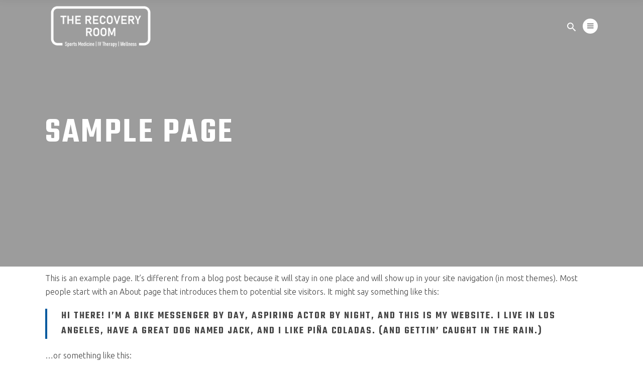

--- FILE ---
content_type: text/html; charset=UTF-8
request_url: https://therecoveryroomohio.com/theme-pages/sample-page/
body_size: 12558
content:
<!DOCTYPE html>
<html lang="en">
<head>
	
<!-- Global site tag (gtag.js) - Google Analytics --> <!-- Old tag id UA-90280548-1 -->
<script async src="https://www.googletagmanager.com/gtag/js?id=UA-90280548-1"></script>
<script>
  window.dataLayer = window.dataLayer || [];
  function gtag(){dataLayer.push(arguments);}
  gtag('js', new Date());

  gtag('config', 'UA-90280548-1');
</script>
<!-- Global site tag (gtag.js) - Google Analytics -->

	
	
		<meta charset="UTF-8"/>
		<link rel="profile" href="http://gmpg.org/xfn/11"/>
					<link rel="pingback" href="https://therecoveryroomohio.com/xmlrpc.php">
			
					<meta name="viewport" content="width=device-width,initial-scale=1,user-scalable=yes">
		<title>Sample Page &#8211; The Recovery Room</title>
<script type="application/javascript">var qodefBmiCalculatorAjaxUrl = "https://therecoveryroomohio.com/wp-admin/admin-ajax.php"</script><meta name='robots' content='max-image-preview:large' />
	<style>img:is([sizes="auto" i], [sizes^="auto," i]) { contain-intrinsic-size: 3000px 1500px }</style>
	<link rel='dns-prefetch' href='//fonts.googleapis.com' />
<link rel="alternate" type="application/rss+xml" title="The Recovery Room &raquo; Feed" href="https://therecoveryroomohio.com/feed/" />
<link rel="alternate" type="application/rss+xml" title="The Recovery Room &raquo; Comments Feed" href="https://therecoveryroomohio.com/comments/feed/" />
<link rel="alternate" type="application/rss+xml" title="The Recovery Room &raquo; Sample Page Comments Feed" href="https://therecoveryroomohio.com/theme-pages/sample-page/feed/" />
<script type="text/javascript">
/* <![CDATA[ */
window._wpemojiSettings = {"baseUrl":"https:\/\/s.w.org\/images\/core\/emoji\/15.0.3\/72x72\/","ext":".png","svgUrl":"https:\/\/s.w.org\/images\/core\/emoji\/15.0.3\/svg\/","svgExt":".svg","source":{"concatemoji":"https:\/\/therecoveryroomohio.com\/wp-includes\/js\/wp-emoji-release.min.js?ver=6.7.4"}};
/*! This file is auto-generated */
!function(i,n){var o,s,e;function c(e){try{var t={supportTests:e,timestamp:(new Date).valueOf()};sessionStorage.setItem(o,JSON.stringify(t))}catch(e){}}function p(e,t,n){e.clearRect(0,0,e.canvas.width,e.canvas.height),e.fillText(t,0,0);var t=new Uint32Array(e.getImageData(0,0,e.canvas.width,e.canvas.height).data),r=(e.clearRect(0,0,e.canvas.width,e.canvas.height),e.fillText(n,0,0),new Uint32Array(e.getImageData(0,0,e.canvas.width,e.canvas.height).data));return t.every(function(e,t){return e===r[t]})}function u(e,t,n){switch(t){case"flag":return n(e,"\ud83c\udff3\ufe0f\u200d\u26a7\ufe0f","\ud83c\udff3\ufe0f\u200b\u26a7\ufe0f")?!1:!n(e,"\ud83c\uddfa\ud83c\uddf3","\ud83c\uddfa\u200b\ud83c\uddf3")&&!n(e,"\ud83c\udff4\udb40\udc67\udb40\udc62\udb40\udc65\udb40\udc6e\udb40\udc67\udb40\udc7f","\ud83c\udff4\u200b\udb40\udc67\u200b\udb40\udc62\u200b\udb40\udc65\u200b\udb40\udc6e\u200b\udb40\udc67\u200b\udb40\udc7f");case"emoji":return!n(e,"\ud83d\udc26\u200d\u2b1b","\ud83d\udc26\u200b\u2b1b")}return!1}function f(e,t,n){var r="undefined"!=typeof WorkerGlobalScope&&self instanceof WorkerGlobalScope?new OffscreenCanvas(300,150):i.createElement("canvas"),a=r.getContext("2d",{willReadFrequently:!0}),o=(a.textBaseline="top",a.font="600 32px Arial",{});return e.forEach(function(e){o[e]=t(a,e,n)}),o}function t(e){var t=i.createElement("script");t.src=e,t.defer=!0,i.head.appendChild(t)}"undefined"!=typeof Promise&&(o="wpEmojiSettingsSupports",s=["flag","emoji"],n.supports={everything:!0,everythingExceptFlag:!0},e=new Promise(function(e){i.addEventListener("DOMContentLoaded",e,{once:!0})}),new Promise(function(t){var n=function(){try{var e=JSON.parse(sessionStorage.getItem(o));if("object"==typeof e&&"number"==typeof e.timestamp&&(new Date).valueOf()<e.timestamp+604800&&"object"==typeof e.supportTests)return e.supportTests}catch(e){}return null}();if(!n){if("undefined"!=typeof Worker&&"undefined"!=typeof OffscreenCanvas&&"undefined"!=typeof URL&&URL.createObjectURL&&"undefined"!=typeof Blob)try{var e="postMessage("+f.toString()+"("+[JSON.stringify(s),u.toString(),p.toString()].join(",")+"));",r=new Blob([e],{type:"text/javascript"}),a=new Worker(URL.createObjectURL(r),{name:"wpTestEmojiSupports"});return void(a.onmessage=function(e){c(n=e.data),a.terminate(),t(n)})}catch(e){}c(n=f(s,u,p))}t(n)}).then(function(e){for(var t in e)n.supports[t]=e[t],n.supports.everything=n.supports.everything&&n.supports[t],"flag"!==t&&(n.supports.everythingExceptFlag=n.supports.everythingExceptFlag&&n.supports[t]);n.supports.everythingExceptFlag=n.supports.everythingExceptFlag&&!n.supports.flag,n.DOMReady=!1,n.readyCallback=function(){n.DOMReady=!0}}).then(function(){return e}).then(function(){var e;n.supports.everything||(n.readyCallback(),(e=n.source||{}).concatemoji?t(e.concatemoji):e.wpemoji&&e.twemoji&&(t(e.twemoji),t(e.wpemoji)))}))}((window,document),window._wpemojiSettings);
/* ]]> */
</script>
<style id='wp-emoji-styles-inline-css' type='text/css'>

	img.wp-smiley, img.emoji {
		display: inline !important;
		border: none !important;
		box-shadow: none !important;
		height: 1em !important;
		width: 1em !important;
		margin: 0 0.07em !important;
		vertical-align: -0.1em !important;
		background: none !important;
		padding: 0 !important;
	}
</style>
<link rel='stylesheet' id='wp-block-library-css' href='https://therecoveryroomohio.com/wp-includes/css/dist/block-library/style.min.css?ver=6.7.4' type='text/css' media='all' />
<style id='classic-theme-styles-inline-css' type='text/css'>
/*! This file is auto-generated */
.wp-block-button__link{color:#fff;background-color:#32373c;border-radius:9999px;box-shadow:none;text-decoration:none;padding:calc(.667em + 2px) calc(1.333em + 2px);font-size:1.125em}.wp-block-file__button{background:#32373c;color:#fff;text-decoration:none}
</style>
<style id='global-styles-inline-css' type='text/css'>
:root{--wp--preset--aspect-ratio--square: 1;--wp--preset--aspect-ratio--4-3: 4/3;--wp--preset--aspect-ratio--3-4: 3/4;--wp--preset--aspect-ratio--3-2: 3/2;--wp--preset--aspect-ratio--2-3: 2/3;--wp--preset--aspect-ratio--16-9: 16/9;--wp--preset--aspect-ratio--9-16: 9/16;--wp--preset--color--black: #000000;--wp--preset--color--cyan-bluish-gray: #abb8c3;--wp--preset--color--white: #ffffff;--wp--preset--color--pale-pink: #f78da7;--wp--preset--color--vivid-red: #cf2e2e;--wp--preset--color--luminous-vivid-orange: #ff6900;--wp--preset--color--luminous-vivid-amber: #fcb900;--wp--preset--color--light-green-cyan: #7bdcb5;--wp--preset--color--vivid-green-cyan: #00d084;--wp--preset--color--pale-cyan-blue: #8ed1fc;--wp--preset--color--vivid-cyan-blue: #0693e3;--wp--preset--color--vivid-purple: #9b51e0;--wp--preset--gradient--vivid-cyan-blue-to-vivid-purple: linear-gradient(135deg,rgba(6,147,227,1) 0%,rgb(155,81,224) 100%);--wp--preset--gradient--light-green-cyan-to-vivid-green-cyan: linear-gradient(135deg,rgb(122,220,180) 0%,rgb(0,208,130) 100%);--wp--preset--gradient--luminous-vivid-amber-to-luminous-vivid-orange: linear-gradient(135deg,rgba(252,185,0,1) 0%,rgba(255,105,0,1) 100%);--wp--preset--gradient--luminous-vivid-orange-to-vivid-red: linear-gradient(135deg,rgba(255,105,0,1) 0%,rgb(207,46,46) 100%);--wp--preset--gradient--very-light-gray-to-cyan-bluish-gray: linear-gradient(135deg,rgb(238,238,238) 0%,rgb(169,184,195) 100%);--wp--preset--gradient--cool-to-warm-spectrum: linear-gradient(135deg,rgb(74,234,220) 0%,rgb(151,120,209) 20%,rgb(207,42,186) 40%,rgb(238,44,130) 60%,rgb(251,105,98) 80%,rgb(254,248,76) 100%);--wp--preset--gradient--blush-light-purple: linear-gradient(135deg,rgb(255,206,236) 0%,rgb(152,150,240) 100%);--wp--preset--gradient--blush-bordeaux: linear-gradient(135deg,rgb(254,205,165) 0%,rgb(254,45,45) 50%,rgb(107,0,62) 100%);--wp--preset--gradient--luminous-dusk: linear-gradient(135deg,rgb(255,203,112) 0%,rgb(199,81,192) 50%,rgb(65,88,208) 100%);--wp--preset--gradient--pale-ocean: linear-gradient(135deg,rgb(255,245,203) 0%,rgb(182,227,212) 50%,rgb(51,167,181) 100%);--wp--preset--gradient--electric-grass: linear-gradient(135deg,rgb(202,248,128) 0%,rgb(113,206,126) 100%);--wp--preset--gradient--midnight: linear-gradient(135deg,rgb(2,3,129) 0%,rgb(40,116,252) 100%);--wp--preset--font-size--small: 13px;--wp--preset--font-size--medium: 20px;--wp--preset--font-size--large: 36px;--wp--preset--font-size--x-large: 42px;--wp--preset--spacing--20: 0.44rem;--wp--preset--spacing--30: 0.67rem;--wp--preset--spacing--40: 1rem;--wp--preset--spacing--50: 1.5rem;--wp--preset--spacing--60: 2.25rem;--wp--preset--spacing--70: 3.38rem;--wp--preset--spacing--80: 5.06rem;--wp--preset--shadow--natural: 6px 6px 9px rgba(0, 0, 0, 0.2);--wp--preset--shadow--deep: 12px 12px 50px rgba(0, 0, 0, 0.4);--wp--preset--shadow--sharp: 6px 6px 0px rgba(0, 0, 0, 0.2);--wp--preset--shadow--outlined: 6px 6px 0px -3px rgba(255, 255, 255, 1), 6px 6px rgba(0, 0, 0, 1);--wp--preset--shadow--crisp: 6px 6px 0px rgba(0, 0, 0, 1);}:where(.is-layout-flex){gap: 0.5em;}:where(.is-layout-grid){gap: 0.5em;}body .is-layout-flex{display: flex;}.is-layout-flex{flex-wrap: wrap;align-items: center;}.is-layout-flex > :is(*, div){margin: 0;}body .is-layout-grid{display: grid;}.is-layout-grid > :is(*, div){margin: 0;}:where(.wp-block-columns.is-layout-flex){gap: 2em;}:where(.wp-block-columns.is-layout-grid){gap: 2em;}:where(.wp-block-post-template.is-layout-flex){gap: 1.25em;}:where(.wp-block-post-template.is-layout-grid){gap: 1.25em;}.has-black-color{color: var(--wp--preset--color--black) !important;}.has-cyan-bluish-gray-color{color: var(--wp--preset--color--cyan-bluish-gray) !important;}.has-white-color{color: var(--wp--preset--color--white) !important;}.has-pale-pink-color{color: var(--wp--preset--color--pale-pink) !important;}.has-vivid-red-color{color: var(--wp--preset--color--vivid-red) !important;}.has-luminous-vivid-orange-color{color: var(--wp--preset--color--luminous-vivid-orange) !important;}.has-luminous-vivid-amber-color{color: var(--wp--preset--color--luminous-vivid-amber) !important;}.has-light-green-cyan-color{color: var(--wp--preset--color--light-green-cyan) !important;}.has-vivid-green-cyan-color{color: var(--wp--preset--color--vivid-green-cyan) !important;}.has-pale-cyan-blue-color{color: var(--wp--preset--color--pale-cyan-blue) !important;}.has-vivid-cyan-blue-color{color: var(--wp--preset--color--vivid-cyan-blue) !important;}.has-vivid-purple-color{color: var(--wp--preset--color--vivid-purple) !important;}.has-black-background-color{background-color: var(--wp--preset--color--black) !important;}.has-cyan-bluish-gray-background-color{background-color: var(--wp--preset--color--cyan-bluish-gray) !important;}.has-white-background-color{background-color: var(--wp--preset--color--white) !important;}.has-pale-pink-background-color{background-color: var(--wp--preset--color--pale-pink) !important;}.has-vivid-red-background-color{background-color: var(--wp--preset--color--vivid-red) !important;}.has-luminous-vivid-orange-background-color{background-color: var(--wp--preset--color--luminous-vivid-orange) !important;}.has-luminous-vivid-amber-background-color{background-color: var(--wp--preset--color--luminous-vivid-amber) !important;}.has-light-green-cyan-background-color{background-color: var(--wp--preset--color--light-green-cyan) !important;}.has-vivid-green-cyan-background-color{background-color: var(--wp--preset--color--vivid-green-cyan) !important;}.has-pale-cyan-blue-background-color{background-color: var(--wp--preset--color--pale-cyan-blue) !important;}.has-vivid-cyan-blue-background-color{background-color: var(--wp--preset--color--vivid-cyan-blue) !important;}.has-vivid-purple-background-color{background-color: var(--wp--preset--color--vivid-purple) !important;}.has-black-border-color{border-color: var(--wp--preset--color--black) !important;}.has-cyan-bluish-gray-border-color{border-color: var(--wp--preset--color--cyan-bluish-gray) !important;}.has-white-border-color{border-color: var(--wp--preset--color--white) !important;}.has-pale-pink-border-color{border-color: var(--wp--preset--color--pale-pink) !important;}.has-vivid-red-border-color{border-color: var(--wp--preset--color--vivid-red) !important;}.has-luminous-vivid-orange-border-color{border-color: var(--wp--preset--color--luminous-vivid-orange) !important;}.has-luminous-vivid-amber-border-color{border-color: var(--wp--preset--color--luminous-vivid-amber) !important;}.has-light-green-cyan-border-color{border-color: var(--wp--preset--color--light-green-cyan) !important;}.has-vivid-green-cyan-border-color{border-color: var(--wp--preset--color--vivid-green-cyan) !important;}.has-pale-cyan-blue-border-color{border-color: var(--wp--preset--color--pale-cyan-blue) !important;}.has-vivid-cyan-blue-border-color{border-color: var(--wp--preset--color--vivid-cyan-blue) !important;}.has-vivid-purple-border-color{border-color: var(--wp--preset--color--vivid-purple) !important;}.has-vivid-cyan-blue-to-vivid-purple-gradient-background{background: var(--wp--preset--gradient--vivid-cyan-blue-to-vivid-purple) !important;}.has-light-green-cyan-to-vivid-green-cyan-gradient-background{background: var(--wp--preset--gradient--light-green-cyan-to-vivid-green-cyan) !important;}.has-luminous-vivid-amber-to-luminous-vivid-orange-gradient-background{background: var(--wp--preset--gradient--luminous-vivid-amber-to-luminous-vivid-orange) !important;}.has-luminous-vivid-orange-to-vivid-red-gradient-background{background: var(--wp--preset--gradient--luminous-vivid-orange-to-vivid-red) !important;}.has-very-light-gray-to-cyan-bluish-gray-gradient-background{background: var(--wp--preset--gradient--very-light-gray-to-cyan-bluish-gray) !important;}.has-cool-to-warm-spectrum-gradient-background{background: var(--wp--preset--gradient--cool-to-warm-spectrum) !important;}.has-blush-light-purple-gradient-background{background: var(--wp--preset--gradient--blush-light-purple) !important;}.has-blush-bordeaux-gradient-background{background: var(--wp--preset--gradient--blush-bordeaux) !important;}.has-luminous-dusk-gradient-background{background: var(--wp--preset--gradient--luminous-dusk) !important;}.has-pale-ocean-gradient-background{background: var(--wp--preset--gradient--pale-ocean) !important;}.has-electric-grass-gradient-background{background: var(--wp--preset--gradient--electric-grass) !important;}.has-midnight-gradient-background{background: var(--wp--preset--gradient--midnight) !important;}.has-small-font-size{font-size: var(--wp--preset--font-size--small) !important;}.has-medium-font-size{font-size: var(--wp--preset--font-size--medium) !important;}.has-large-font-size{font-size: var(--wp--preset--font-size--large) !important;}.has-x-large-font-size{font-size: var(--wp--preset--font-size--x-large) !important;}
:where(.wp-block-post-template.is-layout-flex){gap: 1.25em;}:where(.wp-block-post-template.is-layout-grid){gap: 1.25em;}
:where(.wp-block-columns.is-layout-flex){gap: 2em;}:where(.wp-block-columns.is-layout-grid){gap: 2em;}
:root :where(.wp-block-pullquote){font-size: 1.5em;line-height: 1.6;}
</style>
<link rel='stylesheet' id='contact-form-7-css' href='https://therecoveryroomohio.com/wp-content/plugins/contact-form-7/includes/css/styles.css?ver=6.1' type='text/css' media='all' />
<link rel='stylesheet' id='prowess-bmi-calculator-style-css' href='https://therecoveryroomohio.com/wp-content/plugins/prowess-bmi-calculator/assets/css/bmi-calculator.min.css?ver=6.7.4' type='text/css' media='all' />
<link rel='stylesheet' id='timetable_sf_style-css' href='https://therecoveryroomohio.com/wp-content/plugins/timetable/style/superfish.css?ver=6.7.4' type='text/css' media='all' />
<link rel='stylesheet' id='timetable_gtip2_style-css' href='https://therecoveryroomohio.com/wp-content/plugins/timetable/style/jquery.qtip.css?ver=6.7.4' type='text/css' media='all' />
<link rel='stylesheet' id='timetable_style-css' href='https://therecoveryroomohio.com/wp-content/plugins/timetable/style/style.css?ver=6.7.4' type='text/css' media='all' />
<link rel='stylesheet' id='timetable_event_template-css' href='https://therecoveryroomohio.com/wp-content/plugins/timetable/style/event_template.css?ver=6.7.4' type='text/css' media='all' />
<link rel='stylesheet' id='timetable_responsive_style-css' href='https://therecoveryroomohio.com/wp-content/plugins/timetable/style/responsive.css?ver=6.7.4' type='text/css' media='all' />
<link rel='stylesheet' id='timetable_font_lato-css' href='//fonts.googleapis.com/css?family=Lato%3A400%2C700&#038;ver=6.7.4' type='text/css' media='all' />
<style id='woocommerce-inline-inline-css' type='text/css'>
.woocommerce form .form-row .required { visibility: visible; }
</style>
<link rel='stylesheet' id='brands-styles-css' href='https://therecoveryroomohio.com/wp-content/plugins/woocommerce/assets/css/brands.css?ver=10.0.4' type='text/css' media='all' />
<link rel='stylesheet' id='prowess-select-default-style-css' href='https://therecoveryroomohio.com/wp-content/themes/prowess/style.css?ver=6.7.4' type='text/css' media='all' />
<link rel='stylesheet' id='prowess-select-child-style-css' href='https://therecoveryroomohio.com/wp-content/themes/prowess-child/style.css?ver=6.7.4' type='text/css' media='all' />
<link rel='stylesheet' id='prowess-select-modules-css' href='https://therecoveryroomohio.com/wp-content/themes/prowess/assets/css/modules.min.css?ver=6.7.4' type='text/css' media='all' />
<link rel='stylesheet' id='qodef-font_awesome-css' href='https://therecoveryroomohio.com/wp-content/themes/prowess/assets/css/font-awesome/css/font-awesome.min.css?ver=6.7.4' type='text/css' media='all' />
<link rel='stylesheet' id='qodef-font_elegant-css' href='https://therecoveryroomohio.com/wp-content/themes/prowess/assets/css/elegant-icons/style.min.css?ver=6.7.4' type='text/css' media='all' />
<link rel='stylesheet' id='qodef-ion_icons-css' href='https://therecoveryroomohio.com/wp-content/themes/prowess/assets/css/ion-icons/css/ionicons.min.css?ver=6.7.4' type='text/css' media='all' />
<link rel='stylesheet' id='qodef-linea_icons-css' href='https://therecoveryroomohio.com/wp-content/themes/prowess/assets/css/linea-icons/style.css?ver=6.7.4' type='text/css' media='all' />
<link rel='stylesheet' id='qodef-linear_icons-css' href='https://therecoveryroomohio.com/wp-content/themes/prowess/assets/css/linear-icons/style.css?ver=6.7.4' type='text/css' media='all' />
<link rel='stylesheet' id='qodef-simple_line_icons-css' href='https://therecoveryroomohio.com/wp-content/themes/prowess/assets/css/simple-line-icons/simple-line-icons.css?ver=6.7.4' type='text/css' media='all' />
<link rel='stylesheet' id='qodef-dripicons-css' href='https://therecoveryroomohio.com/wp-content/themes/prowess/assets/css/dripicons/dripicons.css?ver=6.7.4' type='text/css' media='all' />
<link rel='stylesheet' id='mediaelement-css' href='https://therecoveryroomohio.com/wp-includes/js/mediaelement/mediaelementplayer-legacy.min.css?ver=4.2.17' type='text/css' media='all' />
<link rel='stylesheet' id='wp-mediaelement-css' href='https://therecoveryroomohio.com/wp-includes/js/mediaelement/wp-mediaelement.min.css?ver=6.7.4' type='text/css' media='all' />
<link rel='stylesheet' id='prowess-select-woo-css' href='https://therecoveryroomohio.com/wp-content/themes/prowess/assets/css/woocommerce.min.css?ver=6.7.4' type='text/css' media='all' />
<link rel='stylesheet' id='prowess-select-woo-responsive-css' href='https://therecoveryroomohio.com/wp-content/themes/prowess/assets/css/woocommerce-responsive.min.css?ver=6.7.4' type='text/css' media='all' />
<link rel='stylesheet' id='prowess-select-style-dynamic-css' href='https://therecoveryroomohio.com/wp-content/themes/prowess/assets/css/style_dynamic.css?ver=1734356696' type='text/css' media='all' />
<link rel='stylesheet' id='prowess-select-modules-responsive-css' href='https://therecoveryroomohio.com/wp-content/themes/prowess/assets/css/modules-responsive.min.css?ver=6.7.4' type='text/css' media='all' />
<link rel='stylesheet' id='prowess-select-style-dynamic-responsive-css' href='https://therecoveryroomohio.com/wp-content/themes/prowess/assets/css/style_dynamic_responsive.css?ver=1734356696' type='text/css' media='all' />
<link rel='stylesheet' id='prowess-select-google-fonts-css' href='https://fonts.googleapis.com/css?family=Ubuntu%3A300%2C400%2C500%2C600%2C700%7CTeko%3A300%2C400%2C500%2C600%2C700&#038;subset=latin-ext&#038;ver=1.0.0' type='text/css' media='all' />
<link rel='stylesheet' id='prowess-core-dashboard-style-css' href='https://therecoveryroomohio.com/wp-content/plugins/prowess-core/core-dashboard/assets/css/core-dashboard.min.css?ver=6.7.4' type='text/css' media='all' />
<script type="text/javascript" src="https://therecoveryroomohio.com/wp-includes/js/jquery/jquery.min.js?ver=3.7.1" id="jquery-core-js"></script>
<script type="text/javascript" src="https://therecoveryroomohio.com/wp-includes/js/jquery/jquery-migrate.min.js?ver=3.4.1" id="jquery-migrate-js"></script>
<script type="text/javascript" src="https://therecoveryroomohio.com/wp-content/plugins/woocommerce/assets/js/jquery-blockui/jquery.blockUI.min.js?ver=2.7.0-wc.10.0.4" id="jquery-blockui-js" data-wp-strategy="defer"></script>
<script type="text/javascript" id="wc-add-to-cart-js-extra">
/* <![CDATA[ */
var wc_add_to_cart_params = {"ajax_url":"\/wp-admin\/admin-ajax.php","wc_ajax_url":"\/?wc-ajax=%%endpoint%%","i18n_view_cart":"View cart","cart_url":"https:\/\/therecoveryroomohio.com","is_cart":"","cart_redirect_after_add":"no"};
/* ]]> */
</script>
<script type="text/javascript" src="https://therecoveryroomohio.com/wp-content/plugins/woocommerce/assets/js/frontend/add-to-cart.min.js?ver=10.0.4" id="wc-add-to-cart-js" data-wp-strategy="defer"></script>
<script type="text/javascript" src="https://therecoveryroomohio.com/wp-content/plugins/woocommerce/assets/js/js-cookie/js.cookie.min.js?ver=2.1.4-wc.10.0.4" id="js-cookie-js" defer="defer" data-wp-strategy="defer"></script>
<script type="text/javascript" id="woocommerce-js-extra">
/* <![CDATA[ */
var woocommerce_params = {"ajax_url":"\/wp-admin\/admin-ajax.php","wc_ajax_url":"\/?wc-ajax=%%endpoint%%","i18n_password_show":"Show password","i18n_password_hide":"Hide password"};
/* ]]> */
</script>
<script type="text/javascript" src="https://therecoveryroomohio.com/wp-content/plugins/woocommerce/assets/js/frontend/woocommerce.min.js?ver=10.0.4" id="woocommerce-js" defer="defer" data-wp-strategy="defer"></script>
<script type="text/javascript" src="https://therecoveryroomohio.com/wp-content/plugins/js_composer/assets/js/vendors/woocommerce-add-to-cart.js?ver=8.1" id="vc_woocommerce-add-to-cart-js-js"></script>
<script></script><link rel="https://api.w.org/" href="https://therecoveryroomohio.com/wp-json/" /><link rel="alternate" title="JSON" type="application/json" href="https://therecoveryroomohio.com/wp-json/wp/v2/pages/2" /><link rel="EditURI" type="application/rsd+xml" title="RSD" href="https://therecoveryroomohio.com/xmlrpc.php?rsd" />
<meta name="generator" content="WordPress 6.7.4" />
<meta name="generator" content="WooCommerce 10.0.4" />
<link rel="canonical" href="https://therecoveryroomohio.com/theme-pages/sample-page/" />
<link rel='shortlink' href='https://therecoveryroomohio.com/?p=2' />
<link rel="alternate" title="oEmbed (JSON)" type="application/json+oembed" href="https://therecoveryroomohio.com/wp-json/oembed/1.0/embed?url=https%3A%2F%2Ftherecoveryroomohio.com%2Ftheme-pages%2Fsample-page%2F" />
<link rel="alternate" title="oEmbed (XML)" type="text/xml+oembed" href="https://therecoveryroomohio.com/wp-json/oembed/1.0/embed?url=https%3A%2F%2Ftherecoveryroomohio.com%2Ftheme-pages%2Fsample-page%2F&#038;format=xml" />
	<noscript><style>.woocommerce-product-gallery{ opacity: 1 !important; }</style></noscript>
	<meta name="generator" content="Powered by WPBakery Page Builder - drag and drop page builder for WordPress."/>
<meta name="generator" content="Powered by Slider Revolution 6.7.23 - responsive, Mobile-Friendly Slider Plugin for WordPress with comfortable drag and drop interface." />
<script>function setREVStartSize(e){
			//window.requestAnimationFrame(function() {
				window.RSIW = window.RSIW===undefined ? window.innerWidth : window.RSIW;
				window.RSIH = window.RSIH===undefined ? window.innerHeight : window.RSIH;
				try {
					var pw = document.getElementById(e.c).parentNode.offsetWidth,
						newh;
					pw = pw===0 || isNaN(pw) || (e.l=="fullwidth" || e.layout=="fullwidth") ? window.RSIW : pw;
					e.tabw = e.tabw===undefined ? 0 : parseInt(e.tabw);
					e.thumbw = e.thumbw===undefined ? 0 : parseInt(e.thumbw);
					e.tabh = e.tabh===undefined ? 0 : parseInt(e.tabh);
					e.thumbh = e.thumbh===undefined ? 0 : parseInt(e.thumbh);
					e.tabhide = e.tabhide===undefined ? 0 : parseInt(e.tabhide);
					e.thumbhide = e.thumbhide===undefined ? 0 : parseInt(e.thumbhide);
					e.mh = e.mh===undefined || e.mh=="" || e.mh==="auto" ? 0 : parseInt(e.mh,0);
					if(e.layout==="fullscreen" || e.l==="fullscreen")
						newh = Math.max(e.mh,window.RSIH);
					else{
						e.gw = Array.isArray(e.gw) ? e.gw : [e.gw];
						for (var i in e.rl) if (e.gw[i]===undefined || e.gw[i]===0) e.gw[i] = e.gw[i-1];
						e.gh = e.el===undefined || e.el==="" || (Array.isArray(e.el) && e.el.length==0)? e.gh : e.el;
						e.gh = Array.isArray(e.gh) ? e.gh : [e.gh];
						for (var i in e.rl) if (e.gh[i]===undefined || e.gh[i]===0) e.gh[i] = e.gh[i-1];
											
						var nl = new Array(e.rl.length),
							ix = 0,
							sl;
						e.tabw = e.tabhide>=pw ? 0 : e.tabw;
						e.thumbw = e.thumbhide>=pw ? 0 : e.thumbw;
						e.tabh = e.tabhide>=pw ? 0 : e.tabh;
						e.thumbh = e.thumbhide>=pw ? 0 : e.thumbh;
						for (var i in e.rl) nl[i] = e.rl[i]<window.RSIW ? 0 : e.rl[i];
						sl = nl[0];
						for (var i in nl) if (sl>nl[i] && nl[i]>0) { sl = nl[i]; ix=i;}
						var m = pw>(e.gw[ix]+e.tabw+e.thumbw) ? 1 : (pw-(e.tabw+e.thumbw)) / (e.gw[ix]);
						newh =  (e.gh[ix] * m) + (e.tabh + e.thumbh);
					}
					var el = document.getElementById(e.c);
					if (el!==null && el) el.style.height = newh+"px";
					el = document.getElementById(e.c+"_wrapper");
					if (el!==null && el) {
						el.style.height = newh+"px";
						el.style.display = "block";
					}
				} catch(e){
					console.log("Failure at Presize of Slider:" + e)
				}
			//});
		  };</script>
		<style type="text/css" id="wp-custom-css">
			.covid-19 h5{
	color:#ccc;
}
.covid-19 p{
	color:#fff;
}
.covid-19 a{
	color:#fff;
}
.covid-19 a:hover{
	color:#ddd;
}

.rrr h2 {
	color:#fff;
}

.rrr.qodef-section-title-holder h5.qodef-st-text {
	color:#999;
}

.iv-booking p{
	color:#ccc;
	font-size:12px;
	margin-top:-5px;
}

p a {
	color:#00599e;
	font-weight:500;
}
p a:hover {
	color:#004276;
}

.qodef-ib-text-holder p {
	Color:#999;
}

.qodef-post-image {
	Padding-top:30px;
}
.qodef-section-title-holder h5.qodef-st-text {
	color:#444;
}

#text-5 .textwidget p {
	Color:#444;
}

.textwidget p {
	Color:#b1b2b2;
}

.buttons a{
	display:block;
	margin:auto;
	float:right;
}

body {
	color:#444;
}

.vc_general {
	width:200px;
}
.bookbutton{
	font-weight:700;
}

.qodef-tabs.qodef-tabs-vertical .qodef-tab-container {
	background-repeat:no-repeat;
}

#infoboxhome .qodef-info-box-with-image{
	min-height:358px;
	max-height:358px;
}
#imghome .qodef-info-box-with-image{
	min-height:280px;
	max-height:280px;
	margin:-35px ;
}

footer .widget.widget_archive ul li a, footer .widget.widget_categories ul li a, footer .widget.widget_meta ul li a, footer .widget.widget_nav_menu ul li a, footer .widget.widget_pages ul li a, footer .widget.widget_recent_entries ul li a{
	Color:#b1b2b2;
}

/*---- IV Treatments ----*/
.qodef-accordion-holder.qodef-ac-simple .qodef-accordion-title {
    padding: 5px 0 0px 40px;
    border-top: 1px solid #e1e1e1;
}
.qodef-accordion-holder.qodef-ac-simple .qodef-accordion-content {
	padding: 5px 15px 15px 40px
}
.qodef-accordion-holder.qodef-ac-simple .qodef-accordion-content.ui-accordion-content-active {
    border-color: transparent;
}
/*---- IV Treatments ----*/		</style>
		<noscript><style> .wpb_animate_when_almost_visible { opacity: 1; }</style></noscript>	
<!-- Facebook Pixel Code -->
<script>
  !function(f,b,e,v,n,t,s)
  {if(f.fbq)return;n=f.fbq=function(){n.callMethod?
  n.callMethod.apply(n,arguments):n.queue.push(arguments)};
  if(!f._fbq)f._fbq=n;n.push=n;n.loaded=!0;n.version='2.0';
  n.queue=[];t=b.createElement(e);t.async=!0;
  t.src=v;s=b.getElementsByTagName(e)[0];
  s.parentNode.insertBefore(t,s)}(window, document,'script',
  'https://connect.facebook.net/en_US/fbevents.js');
  fbq('init', '1068767166918383');
  fbq('track', 'PageView');
</script>
<noscript><img height="1" width="1" style="display:none"
  src="https://www.facebook.com/tr?id=1068767166918383&ev=PageView&noscript=1"
/></noscript>
<!-- End Facebook Pixel Code -->
	
</head>
<body class="page-template-default page page-id-2 page-child parent-pageid-3482 theme-prowess qodef-bmi-calculator-2.0.2 prowess-core-2.1 woocommerce-no-js prowess child-child-ver-1.0.0 prowess-ver-2.3 qodef-grid-1300 qodef-empty-google-api qodef-light-header qodef-sticky-header-on-scroll-down-up qodef-dropdown-animate-height qodef-header-standard qodef-menu-area-shadow-disable qodef-menu-area-in-grid-shadow-disable qodef-menu-area-border-disable qodef-menu-area-in-grid-border-disable qodef-logo-area-border-disable qodef-header-vertical-shadow-disable qodef-header-vertical-border-disable qodef-side-menu-slide-from-right qodef-woocommerce-columns-3 qodef-woo-normal-space qodef-woo-pl-info-below-image qodef-woo-single-thumb-on-left-side qodef-woo-single-has-pretty-photo qodef-default-mobile-header qodef-sticky-up-mobile-header qodef-fullscreen-search qodef-search-fade wpb-js-composer js-comp-ver-8.1 vc_responsive" itemscope itemtype="//schema.org/WebPage">
	<section class="qodef-side-menu">
	<div class="qodef-close-side-menu-holder">
		<a class="qodef-close-side-menu qodef-close-side-menu-icon-pack" href="#">
			<i class="qodef-icon-ion-icon ion-android-close "></i>		</a>
	</div>
	<div id="media_image-4" class="widget qodef-sidearea widget_media_image"><a href="https://therecoveryroomohio.com/"><img width="200" height="83" src="https://therecoveryroomohio.com/wp-content/uploads/2022/08/The_Recovery_Room_Logo-2.png" class="image wp-image-4766  attachment-full size-full" alt="" style="max-width: 100%; height: auto;" decoding="async" /></a></div><div id="block-2" class="widget qodef-sidearea widget_block widget_text">
<p>The focus of the recovery room is to provide the active individual with the tools to reduce muscle fatigue and injury.</p>
</div>		
		<a class="qodef-icon-widget-holder qodef-icon-has-hover" data-hover-color="#00599e" href="mailto:info@therecoveryroomohio.com" target="_blank" style="color: #444444;font-size: 17px">
			<span class="qodef-icon-element icon-envelope"></span>			<span class="qodef-icon-text ">info@therecoveryroomohio.com</span>		</a>
		<div class="widget qodef-separator-widget"><div class="qodef-separator-holder clearfix  qodef-separator-left qodef-separator-normal">
	<div class="qodef-separator" style="border-color: #dddddd;border-style: solid;width: 100%;border-bottom-width: 1px;margin-top: 30px;margin-bottom: 30px"></div>
</div>
</div><div id="block-3" class="widget qodef-sidearea widget_block">
<h2 class="wp-block-heading">Follow Us</h2>
</div>		
		<a class="qodef-social-icon-widget-holder qodef-icon-has-hover" data-hover-color="#00599e" style="color: #b1b2b2;;font-size: 18px;margin: -45px 10px 0 0;" href="https://www.facebook.com/therecoveryroomohio/" target="_blank">
			<span class="qodef-social-icon-widget fa fa-facebook     "></span>		</a>
				
		<a class="qodef-social-icon-widget-holder qodef-icon-has-hover" data-hover-color="#00599e" style="color: #b1b2b2;;font-size: 18px;margin: -45px 10px 0 0;" href="https://www.instagram.com/therecoveryroom_oh/" target="_blank">
			<span class="qodef-social-icon-widget fa fa-instagram     "></span>		</a>
				
		<a class="qodef-social-icon-widget-holder qodef-icon-has-hover" data-hover-color="#00599e" style="color: #b1b2b2;;font-size: 18px;margin: -45px 10px 0 0;" href="https://www.youtube.com/channel/UCnAQPivNriW2UZX4juI6mHg" target="_blank">
			<span class="qodef-social-icon-widget fa fa-youtube-play     "></span>		</a>
		</section>
    <div class="qodef-wrapper">
        <div class="qodef-wrapper-inner">
            <div class="qodef-fullscreen-search-holder">
	<a class="qodef-search-close qodef-search-close-icon-pack" href="javascript:void(0)">
		<i class="qodef-icon-ion-icon ion-android-close "></i>	</a>
	<div class="qodef-fullscreen-search-table">
		<div class="qodef-fullscreen-search-cell">
			<div class="qodef-fullscreen-search-inner">
				<form action="https://therecoveryroomohio.com/" class="qodef-fullscreen-search-form" method="get">
					<div class="qodef-form-holder">
						<div class="qodef-form-holder-inner">
							<div class="qodef-field-holder">
								<input type="text" placeholder="Search" name="s" class="qodef-search-field" autocomplete="off"/>
							</div>
							<button type="submit" class="qodef-search-submit qodef-search-submit-icon-pack">
								<i class="qodef-icon-ion-icon ion-android-search " ></i>							</button>
							<div class="qodef-line"></div>
						</div>
					</div>
				</form>
			</div>
		</div>
	</div>
</div>
<header class="qodef-page-header">
		
				
	<div class="qodef-menu-area qodef-menu-right">
				
					<div class="qodef-grid">
						
			<div class="qodef-vertical-align-containers">
				<div class="qodef-position-left"><!--
				 --><div class="qodef-position-left-inner">
						

<div class="qodef-logo-wrapper">
    <a itemprop="url" href="https://therecoveryroomohio.com/" style="height: 132px;">
        <img itemprop="image" class="qodef-normal-logo" src="https://therecoveryroomohio.com/wp-content/uploads/2020/01/The_Recovery_Room_Logo-Outline_550px.png" width="550" height="264"  alt="logo"/>
        <img itemprop="image" class="qodef-dark-logo" src="https://therecoveryroomohio.com/wp-content/uploads/2020/01/The_Recovery_Room_Logo-Outline_550px.png" width="550" height="264"  alt="dark logo"/>        <img itemprop="image" class="qodef-light-logo" src="https://therecoveryroomohio.com/wp-content/uploads/2019/12/The_Recovery_Room_Logo_550px-Light.png" width="550" height="264"  alt="light logo"/>    </a>
</div>

											</div>
				</div>
								<div class="qodef-position-right"><!--
				 --><div class="qodef-position-right-inner">
													
<nav class="qodef-main-menu qodef-drop-down qodef-default-nav">
    </nav>

														
		<a   class="qodef-search-opener qodef-icon-has-hover qodef-search-opener-icon-pack" href="javascript:void(0)">
            <span class="qodef-search-opener-wrapper">
                <i class="qodef-icon-ion-icon ion-android-search "></i>	                        </span>
		</a>
			
		<a class="qodef-side-menu-button-opener qodef-icon-has-hover qodef-side-menu-button-opener-icon-pack"  href="javascript:void(0)" >
						<span class="qodef-side-menu-icon">
				<i class="qodef-icon-ion-icon ion-navicon "></i>            </span>
		</a>
						</div>
				</div>
			</div>
			
					</div>
			</div>
			
		
	
<div class="qodef-sticky-header">
        <div class="qodef-sticky-holder qodef-menu-right">
                <div class="qodef-grid">
                        <div class="qodef-vertical-align-containers">
                <div class="qodef-position-left"><!--
                 --><div class="qodef-position-left-inner">
                        

<div class="qodef-logo-wrapper">
    <a itemprop="url" href="https://therecoveryroomohio.com/" style="height: 132px;">
        <img itemprop="image" class="qodef-normal-logo" src="https://therecoveryroomohio.com/wp-content/uploads/2020/01/The_Recovery_Room_Logo-Outline_550px.png" width="550" height="264"  alt="logo"/>
        <img itemprop="image" class="qodef-dark-logo" src="https://therecoveryroomohio.com/wp-content/uploads/2020/01/The_Recovery_Room_Logo-Outline_550px.png" width="550" height="264"  alt="dark logo"/>        <img itemprop="image" class="qodef-light-logo" src="https://therecoveryroomohio.com/wp-content/uploads/2019/12/The_Recovery_Room_Logo_550px-Light.png" width="550" height="264"  alt="light logo"/>    </a>
</div>

                                            </div>
                </div>
                                <div class="qodef-position-right"><!--
                 --><div class="qodef-position-right-inner">
                                                    
<nav class="qodef-main-menu qodef-drop-down qodef-sticky-nav">
    </nav>

                                                		
		<a class="qodef-side-menu-button-opener qodef-icon-has-hover qodef-side-menu-button-opener-icon-pack"  href="javascript:void(0)" >
						<span class="qodef-side-menu-icon">
				<i class="qodef-icon-ion-icon ion-navicon "></i>            </span>
		</a>
	                    </div>
                </div>
            </div>
                    </div>
            </div>
	</div>

	
	</header>


<header class="qodef-mobile-header">
		
	<div class="qodef-mobile-header-inner">
		<div class="qodef-mobile-header-holder">
			<div class="qodef-grid">
				<div class="qodef-vertical-align-containers">
					<div class="qodef-vertical-align-containers">
													<div class="qodef-mobile-menu-opener qodef-mobile-menu-opener-icon-pack">
								<a href="javascript:void(0)">
									<span class="qodef-mobile-menu-icon">
										<span aria-hidden="true" class="qodef-icon-font-elegant icon_menu "></span>									</span>
																	</a>
							</div>
												<div class="qodef-position-center"><!--
						 --><div class="qodef-position-center-inner">
								

<div class="qodef-mobile-logo-wrapper">
    <a itemprop="url" href="https://therecoveryroomohio.com/" style="height: 60px">
        <img itemprop="image" src="https://therecoveryroomohio.com/wp-content/uploads/2020/01/The_Recovery_Room_Logo-Outline_250px.png" width="250" height="120"  alt="Mobile Logo"/>
    </a>
</div>

							</div>
						</div>
						<div class="qodef-position-right"><!--
						 --><div class="qodef-position-right-inner">
															</div>
						</div>
					</div>
				</div>
			</div>
		</div>
		
    <nav class="qodef-mobile-nav">
        <div class="qodef-grid">
			<ul id="menu-trr-main-menu" class=""><li id="mobile-menu-item-3479" class="menu-item menu-item-type-custom menu-item-object-custom menu-item-home "><a href="http://therecoveryroomohio.com/" class=""><span>Home</span></a></li>
<li id="mobile-menu-item-3560" class="menu-item menu-item-type-post_type menu-item-object-page menu-item-has-children  has_sub"><a href="https://therecoveryroomohio.com/about-us/" class=""><span>About Us</span></a><span class="mobile_arrow"><i class="qodef-sub-arrow fa fa-angle-right"></i><i class="fa fa-angle-down"></i></span>
<ul class="sub_menu">
	<li id="mobile-menu-item-4329" class="menu-item menu-item-type-post_type menu-item-object-page "><a href="https://therecoveryroomohio.com/about-us/our-team/" class=""><span>Our Team</span></a></li>
	<li id="mobile-menu-item-4097" class="menu-item menu-item-type-post_type menu-item-object-page "><a href="https://therecoveryroomohio.com/about-us/partners/" class=""><span>Our Partners</span></a></li>
</ul>
</li>
<li id="mobile-menu-item-3565" class="menu-item menu-item-type-post_type menu-item-object-page menu-item-has-children  has_sub"><a href="https://therecoveryroomohio.com/services/" class=""><span>Services</span></a><span class="mobile_arrow"><i class="qodef-sub-arrow fa fa-angle-right"></i><i class="fa fa-angle-down"></i></span>
<ul class="sub_menu">
	<li id="mobile-menu-item-3739" class="menu-item menu-item-type-post_type menu-item-object-page "><a href="https://therecoveryroomohio.com/services/recovery-room/" class=""><span>Athletic Recovery</span></a></li>
	<li id="mobile-menu-item-3667" class="menu-item menu-item-type-post_type menu-item-object-page menu-item-has-children  has_sub"><a href="https://therecoveryroomohio.com/services/iv-therapy/" class=""><span>Vitamin &#038; IV Therapy</span></a><span class="mobile_arrow"><i class="qodef-sub-arrow fa fa-angle-right"></i><i class="fa fa-angle-down"></i></span>
	<ul class="sub_menu">
		<li id="mobile-menu-item-4796" class="menu-item menu-item-type-post_type menu-item-object-page "><a href="https://therecoveryroomohio.com/services/iv-therapy/weight-loss/" class=""><span>Weight Loss</span></a></li>
	</ul>
</li>
	<li id="mobile-menu-item-3738" class="menu-item menu-item-type-post_type menu-item-object-page "><a href="https://therecoveryroomohio.com/services/sports-medicine/" class=""><span>Sports Medicine</span></a></li>
</ul>
</li>
<li id="mobile-menu-item-3608" class="menu-item menu-item-type-post_type menu-item-object-page menu-item-has-children  has_sub"><a href="https://therecoveryroomohio.com/book-appointments/" class=""><span>Book Appointments</span></a><span class="mobile_arrow"><i class="qodef-sub-arrow fa fa-angle-right"></i><i class="fa fa-angle-down"></i></span>
<ul class="sub_menu">
	<li id="mobile-menu-item-4629" class="menu-item menu-item-type-post_type menu-item-object-page "><a href="https://therecoveryroomohio.com/book-appointments/members/" class=""><span>Cupping, Cryotherapy, Assisted Stretching</span></a></li>
	<li id="mobile-menu-item-4389" class="menu-item menu-item-type-post_type menu-item-object-page "><a href="https://therecoveryroomohio.com/book-appointments/book-iv-therapy/" class=""><span>Vitamin and IV Therapy</span></a></li>
	<li id="mobile-menu-item-4388" class="menu-item menu-item-type-post_type menu-item-object-page "><a href="https://therecoveryroomohio.com/book-appointments/book-sports-medicine/" class=""><span>Sports Medicine</span></a></li>
</ul>
</li>
<li id="mobile-menu-item-3957" class="menu-item menu-item-type-post_type menu-item-object-page "><a href="https://therecoveryroomohio.com/?page_id=3520" class=""><span>Blog</span></a></li>
<li id="mobile-menu-item-3607" class="menu-item menu-item-type-post_type menu-item-object-page "><a href="https://therecoveryroomohio.com/contact-us/" class=""><span>Contact Us</span></a></li>
</ul>        </div>
    </nav>

	</div>
	
	</header>

			<a id='qodef-back-to-top' href='#'>
				<span class="qodef-icon-stack">
					<i class="qodef-icon-ion-icon ion-arrow-up-c "></i>				</span>
				<span class="qodef-icon-stack">
					<i class="qodef-icon-ion-icon ion-arrow-up-c "></i>				</span>
			</a>
				        
            <div class="qodef-content" style="margin-top: -106px">
                <div class="qodef-content-inner">
<div class="qodef-title-holder qodef-standard-type qodef-title-va-window-top" style="height: 531px;background-color: #9c9c9c" data-height="425">
		<div class="qodef-title-wrapper" >
		<div class="qodef-title-inner">
			<div class="qodef-grid">
									<h1 class="qodef-page-title entry-title" >Sample Page</h1>
											</div>
	    </div>
	</div>
</div>


<div class="qodef-container qodef-default-page-template">
		
	<div class="qodef-container-inner clearfix">
        					<div class="qodef-grid-row">
				<div class="qodef-page-content-holder qodef-grid-col-12">
					
<p>This is an example page. It&#8217;s different from a blog post because it will stay in one place and will show up in your site navigation (in most themes). Most people start with an About page that introduces them to potential site visitors. It might say something like this:</p>



<blockquote class="wp-block-quote is-layout-flow wp-block-quote-is-layout-flow"><p>Hi there! I&#8217;m a bike messenger by day, aspiring actor by night, and this is my website. I live in Los Angeles, have a great dog named Jack, and I like pi&#241;a coladas. (And gettin&#8217; caught in the rain.)</p></blockquote>



<p>&#8230;or something like this:</p>



<blockquote class="wp-block-quote is-layout-flow wp-block-quote-is-layout-flow"><p>The XYZ Doohickey Company was founded in 1971, and has been providing quality doohickeys to the public ever since. Located in Gotham City, XYZ employs over 2,000 people and does all kinds of awesome things for the Gotham community.</p></blockquote>



<p>As a new WordPress user, you should go to <a href="http://therecoveryroomohio.com/wp-admin/">your dashboard</a> to delete this page and create new pages for your content. Have fun!</p>
				</div>
							</div>
		        	</div>
	
	</div>

</div> <!-- close div.content_inner -->
	</div>  <!-- close div.content -->
					<footer class="qodef-page-footer ">
				<div class="qodef-footer-top-holder">
	<div class="qodef-footer-top-inner qodef-grid">
		<div class="qodef-grid-row qodef-footer-top-alignment-left">
							<div class="qodef-column-content qodef-grid-col-3">
					<div class="widget qodef-separator-widget"><div class="qodef-separator-holder clearfix  qodef-separator-center qodef-separator-normal">
	<div class="qodef-separator" style="border-style: solid;margin-bottom: -5px"></div>
</div>
</div><div id="media_image-3" class="widget qodef-footer-column-1 widget_media_image"><a href="http://therecoveryroomohio.com/"><img width="120" height="51" src="https://therecoveryroomohio.com/wp-content/uploads/2019/12/The_Recovery_Room_Logo_120px-Light.png" class="image wp-image-3523  attachment-full size-full" alt="" style="max-width: 100%; height: auto;" decoding="async" loading="lazy" /></a></div><div id="text-4" class="widget qodef-footer-column-1 widget_text">			<div class="textwidget"><p>The focus of the recovery room is to provide the active individual with the tools to reduce muscle fatigue and injury<a href="https://therecoveryroomohio.com/main-home-copy/">.</a></p>
</div>
		</div>				</div>
							<div class="qodef-column-content qodef-grid-col-3">
					
		<div id="recent-posts-2" class="widget qodef-footer-column-2 widget_recent_entries">
		<div class="qodef-widget-title-holder"><h3 class="qodef-widget-title">Recent Posts</h3></div>
		<ul>
											<li>
					<a href="https://therecoveryroomohio.com/blog/2021/08/17/2021-western-southern-open-preview/">2021 Western &#038; Southern Open Preview</a>
									</li>
											<li>
					<a href="https://therecoveryroomohio.com/blog/2021/08/10/tennis-talk/">Tennis Talk</a>
									</li>
											<li>
					<a href="https://therecoveryroomohio.com/blog/2021/01/20/nad-iv-treatment/">NAD+ IV Treatment</a>
									</li>
											<li>
					<a href="https://therecoveryroomohio.com/blog/2020/06/30/the-recovery-room-featured-on-living-dayton/">The Recovery Room Featured on Living Dayton</a>
									</li>
					</ul>

		</div>				</div>
							<div class="qodef-column-content qodef-grid-col-3">
					<div class="widget qodef-social-icons-group-widget text-align-left"><div class="qodef-widget-title-holder"><h3 class="qodef-widget-title">Follow Us</h3></div>							<a class="qodef-social-icon-widget-holder qodef-icon-has-hover" data-hover-color="#00599e" style="color: #b1b1b2;;font-size: 20px"				   href="https://www.facebook.com/therecoveryroomohio/" target="_blank">
					<span class="qodef-social-icon-widget fa fa-facebook"></span>				</a>
										<a class="qodef-social-icon-widget-holder qodef-icon-has-hover" data-hover-color="#00599e" style="color: #b1b1b2;;font-size: 20px"				   href="https://www.instagram.com/therecoveryroom_oh/" target="_blank">
					<span class="qodef-social-icon-widget fa fa-instagram"></span>				</a>
										<a class="qodef-social-icon-widget-holder qodef-icon-has-hover" data-hover-color="#00599e" style="color: #b1b1b2;;font-size: 20px"				   href="https://www.youtube.com/channel/UCnAQPivNriW2UZX4juI6mHg" target="_blank">
					<span class="qodef-social-icon-widget fa fa-youtube-play"></span>				</a>
												</div>				</div>
							<div class="qodef-column-content qodef-grid-col-3">
					<div id="text-9" class="widget qodef-footer-column-4 widget_text"><div class="qodef-widget-title-holder"><h3 class="qodef-widget-title">CONTACT</h3></div>			<div class="textwidget"></div>
		</div>		
		<a class="qodef-icon-widget-holder qodef-icon-has-hover" data-hover-color="#00599e" href="#" target="_blank" style="color: #b1b1b2;font-size: 17px">
			<span class="qodef-icon-element icon-location-pin"></span>					</a>
				
		<a class="qodef-icon-widget-holder qodef-icon-has-hover" data-hover-color="#00599e" href="#" target="_self" style="color: #b1b1b2;font-size: 17px">
			<span class="qodef-icon-element icon-phone"></span>					</a>
				
		<a class="qodef-icon-widget-holder qodef-icon-has-hover" data-hover-color="#00599e" href="mailto:info@therecoveryroomohio.com" target="_self" style="color: #b1b1b2;font-size: 17px">
			<span class="qodef-icon-element icon-envelope"></span>			<span class="qodef-icon-text ">info@therecoveryroomohio.com</span>		</a>
						</div>
					</div>
	</div>
</div><div class="qodef-footer-bottom-holder">
	<div class="qodef-footer-bottom-inner qodef-grid">
		<div class="qodef-grid-row ">
							<div class="qodef-grid-col-6">
					<div id="text-7" class="widget qodef-footer-bottom-column-1 widget_text">			<div class="textwidget"><p><span style="color: #b1b2b2;">Copyright 2020 © The Recovery Room</span></p>
</div>
		</div>				</div>
							<div class="qodef-grid-col-6">
					<div id="text-10" class="widget qodef-footer-bottom-column-2 widget_text">			<div class="textwidget"><p><em><a href="https://therecoveryroomohio.com/wp-content/uploads/2019/12/WEBSITE-Privcay-Policy-and-Terms-of-Use.pdf" target="_blank" rel="noopener">Privacy Policy &amp; Terms of Use</a></em></p>
</div>
		</div>				</div>
					</div>
	</div>
</div>			</footer>
			</div> <!-- close div.qodef-wrapper-inner  -->
</div> <!-- close div.qodef-wrapper -->

		<script>
			window.RS_MODULES = window.RS_MODULES || {};
			window.RS_MODULES.modules = window.RS_MODULES.modules || {};
			window.RS_MODULES.waiting = window.RS_MODULES.waiting || [];
			window.RS_MODULES.defered = true;
			window.RS_MODULES.moduleWaiting = window.RS_MODULES.moduleWaiting || {};
			window.RS_MODULES.type = 'compiled';
		</script>
			<script type='text/javascript'>
		(function () {
			var c = document.body.className;
			c = c.replace(/woocommerce-no-js/, 'woocommerce-js');
			document.body.className = c;
		})();
	</script>
	<link rel='stylesheet' id='wc-blocks-style-css' href='https://therecoveryroomohio.com/wp-content/plugins/woocommerce/assets/client/blocks/wc-blocks.css?ver=wc-10.0.4' type='text/css' media='all' />
<link rel='stylesheet' id='rs-plugin-settings-css' href='//therecoveryroomohio.com/wp-content/plugins/revslider/sr6/assets/css/rs6.css?ver=6.7.23' type='text/css' media='all' />
<style id='rs-plugin-settings-inline-css' type='text/css'>
#rs-demo-id {}
</style>
<script type="text/javascript" src="https://therecoveryroomohio.com/wp-includes/js/dist/hooks.min.js?ver=4d63a3d491d11ffd8ac6" id="wp-hooks-js"></script>
<script type="text/javascript" src="https://therecoveryroomohio.com/wp-includes/js/dist/i18n.min.js?ver=5e580eb46a90c2b997e6" id="wp-i18n-js"></script>
<script type="text/javascript" id="wp-i18n-js-after">
/* <![CDATA[ */
wp.i18n.setLocaleData( { 'text direction\u0004ltr': [ 'ltr' ] } );
/* ]]> */
</script>
<script type="text/javascript" src="https://therecoveryroomohio.com/wp-content/plugins/contact-form-7/includes/swv/js/index.js?ver=6.1" id="swv-js"></script>
<script type="text/javascript" id="contact-form-7-js-before">
/* <![CDATA[ */
var wpcf7 = {
    "api": {
        "root": "https:\/\/therecoveryroomohio.com\/wp-json\/",
        "namespace": "contact-form-7\/v1"
    }
};
/* ]]> */
</script>
<script type="text/javascript" src="https://therecoveryroomohio.com/wp-content/plugins/contact-form-7/includes/js/index.js?ver=6.1" id="contact-form-7-js"></script>
<script type="text/javascript" src="https://therecoveryroomohio.com/wp-content/plugins/prowess-bmi-calculator/assets/js/bmi-calculator.js?ver=6.7.4" id="prowess-bmi-calculator-script-js"></script>
<script type="text/javascript" src="https://therecoveryroomohio.com/wp-content/plugins/prowess-bmi-calculator/assets/js/plugins/select2.min.js?ver=6.7.4" id="select2-js" defer="defer" data-wp-strategy="defer"></script>
<script type="text/javascript" src="//therecoveryroomohio.com/wp-content/plugins/revslider/sr6/assets/js/rbtools.min.js?ver=6.7.23" defer async id="tp-tools-js"></script>
<script type="text/javascript" src="//therecoveryroomohio.com/wp-content/plugins/revslider/sr6/assets/js/rs6.min.js?ver=6.7.23" defer async id="revmin-js"></script>
<script type="text/javascript" src="https://therecoveryroomohio.com/wp-includes/js/jquery/ui/core.min.js?ver=1.13.3" id="jquery-ui-core-js"></script>
<script type="text/javascript" src="https://therecoveryroomohio.com/wp-includes/js/jquery/ui/tabs.min.js?ver=1.13.3" id="jquery-ui-tabs-js"></script>
<script type="text/javascript" src="https://therecoveryroomohio.com/wp-content/plugins/timetable/js/jquery.qtip.min.js?ver=6.7.4" id="jquery-qtip2-js"></script>
<script type="text/javascript" src="https://therecoveryroomohio.com/wp-content/plugins/timetable/js/jquery.ba-bbq.min.js?ver=6.7.4" id="jquery-ba-bqq-js"></script>
<script type="text/javascript" src="https://therecoveryroomohio.com/wp-content/plugins/timetable/js/jquery.carouFredSel-6.2.1-packed.js?ver=6.7.4" id="jquery-carouFredSel-js"></script>
<script type="text/javascript" id="timetable_main-js-extra">
/* <![CDATA[ */
var tt_config = [];
tt_config = {"ajaxurl":"https:\/\/therecoveryroomohio.com\/wp-admin\/admin-ajax.php"};;
/* ]]> */
</script>
<script type="text/javascript" src="https://therecoveryroomohio.com/wp-content/plugins/timetable/js/timetable.js?ver=6.7.4" id="timetable_main-js"></script>
<script type="text/javascript" src="https://therecoveryroomohio.com/wp-includes/js/jquery/ui/accordion.min.js?ver=1.13.3" id="jquery-ui-accordion-js"></script>
<script type="text/javascript" id="mediaelement-core-js-before">
/* <![CDATA[ */
var mejsL10n = {"language":"en","strings":{"mejs.download-file":"Download File","mejs.install-flash":"You are using a browser that does not have Flash player enabled or installed. Please turn on your Flash player plugin or download the latest version from https:\/\/get.adobe.com\/flashplayer\/","mejs.fullscreen":"Fullscreen","mejs.play":"Play","mejs.pause":"Pause","mejs.time-slider":"Time Slider","mejs.time-help-text":"Use Left\/Right Arrow keys to advance one second, Up\/Down arrows to advance ten seconds.","mejs.live-broadcast":"Live Broadcast","mejs.volume-help-text":"Use Up\/Down Arrow keys to increase or decrease volume.","mejs.unmute":"Unmute","mejs.mute":"Mute","mejs.volume-slider":"Volume Slider","mejs.video-player":"Video Player","mejs.audio-player":"Audio Player","mejs.captions-subtitles":"Captions\/Subtitles","mejs.captions-chapters":"Chapters","mejs.none":"None","mejs.afrikaans":"Afrikaans","mejs.albanian":"Albanian","mejs.arabic":"Arabic","mejs.belarusian":"Belarusian","mejs.bulgarian":"Bulgarian","mejs.catalan":"Catalan","mejs.chinese":"Chinese","mejs.chinese-simplified":"Chinese (Simplified)","mejs.chinese-traditional":"Chinese (Traditional)","mejs.croatian":"Croatian","mejs.czech":"Czech","mejs.danish":"Danish","mejs.dutch":"Dutch","mejs.english":"English","mejs.estonian":"Estonian","mejs.filipino":"Filipino","mejs.finnish":"Finnish","mejs.french":"French","mejs.galician":"Galician","mejs.german":"German","mejs.greek":"Greek","mejs.haitian-creole":"Haitian Creole","mejs.hebrew":"Hebrew","mejs.hindi":"Hindi","mejs.hungarian":"Hungarian","mejs.icelandic":"Icelandic","mejs.indonesian":"Indonesian","mejs.irish":"Irish","mejs.italian":"Italian","mejs.japanese":"Japanese","mejs.korean":"Korean","mejs.latvian":"Latvian","mejs.lithuanian":"Lithuanian","mejs.macedonian":"Macedonian","mejs.malay":"Malay","mejs.maltese":"Maltese","mejs.norwegian":"Norwegian","mejs.persian":"Persian","mejs.polish":"Polish","mejs.portuguese":"Portuguese","mejs.romanian":"Romanian","mejs.russian":"Russian","mejs.serbian":"Serbian","mejs.slovak":"Slovak","mejs.slovenian":"Slovenian","mejs.spanish":"Spanish","mejs.swahili":"Swahili","mejs.swedish":"Swedish","mejs.tagalog":"Tagalog","mejs.thai":"Thai","mejs.turkish":"Turkish","mejs.ukrainian":"Ukrainian","mejs.vietnamese":"Vietnamese","mejs.welsh":"Welsh","mejs.yiddish":"Yiddish"}};
/* ]]> */
</script>
<script type="text/javascript" src="https://therecoveryroomohio.com/wp-includes/js/mediaelement/mediaelement-and-player.min.js?ver=4.2.17" id="mediaelement-core-js"></script>
<script type="text/javascript" src="https://therecoveryroomohio.com/wp-includes/js/mediaelement/mediaelement-migrate.min.js?ver=6.7.4" id="mediaelement-migrate-js"></script>
<script type="text/javascript" id="mediaelement-js-extra">
/* <![CDATA[ */
var _wpmejsSettings = {"pluginPath":"\/wp-includes\/js\/mediaelement\/","classPrefix":"mejs-","stretching":"responsive","audioShortcodeLibrary":"mediaelement","videoShortcodeLibrary":"mediaelement"};
/* ]]> */
</script>
<script type="text/javascript" src="https://therecoveryroomohio.com/wp-includes/js/mediaelement/wp-mediaelement.min.js?ver=6.7.4" id="wp-mediaelement-js"></script>
<script type="text/javascript" src="https://therecoveryroomohio.com/wp-content/themes/prowess/assets/js/modules/plugins/jquery.appear.js?ver=6.7.4" id="appear-js"></script>
<script type="text/javascript" src="https://therecoveryroomohio.com/wp-content/themes/prowess/assets/js/modules/plugins/modernizr.min.js?ver=6.7.4" id="modernizr-js"></script>
<script type="text/javascript" src="https://therecoveryroomohio.com/wp-includes/js/hoverIntent.min.js?ver=1.10.2" id="hoverIntent-js"></script>
<script type="text/javascript" src="https://therecoveryroomohio.com/wp-content/themes/prowess/assets/js/modules/plugins/jquery.plugin.js?ver=6.7.4" id="jquery-plugin-js"></script>
<script type="text/javascript" src="https://therecoveryroomohio.com/wp-content/themes/prowess/assets/js/modules/plugins/owl.carousel.min.js?ver=6.7.4" id="owl-carousel-js"></script>
<script type="text/javascript" src="https://therecoveryroomohio.com/wp-content/themes/prowess/assets/js/modules/plugins/jquery.waypoints.min.js?ver=6.7.4" id="waypoints-js"></script>
<script type="text/javascript" src="https://therecoveryroomohio.com/wp-content/themes/prowess/assets/js/modules/plugins/fluidvids.min.js?ver=6.7.4" id="fluidvids-js"></script>
<script type="text/javascript" src="https://therecoveryroomohio.com/wp-content/plugins/js_composer/assets/lib/vendor/prettyphoto/js/jquery.prettyPhoto.min.js?ver=8.1" id="prettyphoto-js"></script>
<script type="text/javascript" src="https://therecoveryroomohio.com/wp-content/themes/prowess/assets/js/modules/plugins/perfect-scrollbar.jquery.min.js?ver=6.7.4" id="perfect-scrollbar-js"></script>
<script type="text/javascript" src="https://therecoveryroomohio.com/wp-content/themes/prowess/assets/js/modules/plugins/ScrollToPlugin.min.js?ver=6.7.4" id="ScrollToPlugin-js"></script>
<script type="text/javascript" src="https://therecoveryroomohio.com/wp-content/themes/prowess/assets/js/modules/plugins/parallax.min.js?ver=6.7.4" id="parallax-js"></script>
<script type="text/javascript" src="https://therecoveryroomohio.com/wp-content/themes/prowess/assets/js/modules/plugins/jquery.parallax-scroll.js?ver=6.7.4" id="parallax-scroll-js"></script>
<script type="text/javascript" src="https://therecoveryroomohio.com/wp-content/themes/prowess/assets/js/modules/plugins/jquery.waitforimages.js?ver=6.7.4" id="waitforimages-js"></script>
<script type="text/javascript" src="https://therecoveryroomohio.com/wp-content/themes/prowess/assets/js/modules/plugins/jquery.easing.1.3.js?ver=6.7.4" id="jquery-easing-1.3-js"></script>
<script type="text/javascript" src="https://therecoveryroomohio.com/wp-content/plugins/js_composer/assets/lib/vendor/node_modules/isotope-layout/dist/isotope.pkgd.min.js?ver=8.1" id="isotope-js"></script>
<script type="text/javascript" src="https://therecoveryroomohio.com/wp-content/themes/prowess/assets/js/modules/plugins/packery-mode.pkgd.min.js?ver=6.7.4" id="packery-js"></script>
<script type="text/javascript" src="https://therecoveryroomohio.com/wp-content/plugins/prowess-core/shortcodes/countdown/assets/js/plugins/jquery.countdown.min.js?ver=6.7.4" id="countdown-js"></script>
<script type="text/javascript" src="https://therecoveryroomohio.com/wp-content/plugins/prowess-core/shortcodes/counter/assets/js/plugins/counter.js?ver=6.7.4" id="counter-js"></script>
<script type="text/javascript" src="https://therecoveryroomohio.com/wp-content/plugins/prowess-core/shortcodes/counter/assets/js/plugins/absoluteCounter.min.js?ver=6.7.4" id="absoluteCounter-js"></script>
<script type="text/javascript" src="https://therecoveryroomohio.com/wp-content/plugins/prowess-core/shortcodes/custom-font/assets/js/plugins/typed.js?ver=6.7.4" id="typed-js"></script>
<script type="text/javascript" src="https://therecoveryroomohio.com/wp-content/plugins/prowess-core/shortcodes/pie-chart/assets/js/plugins/easypiechart.js?ver=6.7.4" id="easypiechart-js"></script>
<script type="text/javascript" src="https://therecoveryroomohio.com/wp-content/plugins/prowess-core/shortcodes/vertical-split-slider/assets/js/plugins/jquery.multiscroll.min.js?ver=6.7.4" id="multiscroll-js"></script>
<script type="text/javascript" id="prowess-select-modules-js-extra">
/* <![CDATA[ */
var qodefGlobalVars = {"vars":{"qodefAddForAdminBar":0,"qodefElementAppearAmount":-100,"qodefAjaxUrl":"https:\/\/therecoveryroomohio.com\/wp-admin\/admin-ajax.php","qodefStickyHeaderHeight":0,"qodefStickyHeaderTransparencyHeight":70,"qodefTopBarHeight":0,"qodefLogoAreaHeight":0,"qodefMenuAreaHeight":106,"qodefMobileHeaderHeight":70}};
var qodefPerPageVars = {"vars":{"qodefMobileHeaderHeight":70,"qodefStickyScrollAmount":590,"qodefHeaderTransparencyHeight":0,"qodefHeaderVerticalWidth":0}};
/* ]]> */
</script>
<script type="text/javascript" src="https://therecoveryroomohio.com/wp-content/themes/prowess/assets/js/modules.min.js?ver=6.7.4" id="prowess-select-modules-js"></script>
<script type="text/javascript" src="https://therecoveryroomohio.com/wp-content/plugins/woocommerce/assets/js/sourcebuster/sourcebuster.min.js?ver=10.0.4" id="sourcebuster-js-js"></script>
<script type="text/javascript" id="wc-order-attribution-js-extra">
/* <![CDATA[ */
var wc_order_attribution = {"params":{"lifetime":1.0e-5,"session":30,"base64":false,"ajaxurl":"https:\/\/therecoveryroomohio.com\/wp-admin\/admin-ajax.php","prefix":"wc_order_attribution_","allowTracking":true},"fields":{"source_type":"current.typ","referrer":"current_add.rf","utm_campaign":"current.cmp","utm_source":"current.src","utm_medium":"current.mdm","utm_content":"current.cnt","utm_id":"current.id","utm_term":"current.trm","utm_source_platform":"current.plt","utm_creative_format":"current.fmt","utm_marketing_tactic":"current.tct","session_entry":"current_add.ep","session_start_time":"current_add.fd","session_pages":"session.pgs","session_count":"udata.vst","user_agent":"udata.uag"}};
/* ]]> */
</script>
<script type="text/javascript" src="https://therecoveryroomohio.com/wp-content/plugins/woocommerce/assets/js/frontend/order-attribution.min.js?ver=10.0.4" id="wc-order-attribution-js"></script>
<script></script></body>
</html>

--- FILE ---
content_type: text/css
request_url: https://therecoveryroomohio.com/wp-content/themes/prowess-child/style.css?ver=6.7.4
body_size: -463
content:
/*
Theme Name: Prowess Child
Theme URI: http://prowess.select-themes.com
Description: A child theme of Prowess Theme
Author: Select Themes
Author URI: http://themeforest.net/user/select-themes
Version: 1.0.0
Text Domain: prowess
Template: prowess
*/


--- FILE ---
content_type: text/css
request_url: https://therecoveryroomohio.com/wp-content/themes/prowess/assets/css/woocommerce-responsive.min.css?ver=6.7.4
body_size: 1240
content:
@media only screen and (max-width:768px){.qodef-woocommerce-page table.cart td.actions .coupon input[type=text]{width:180px;margin:0 17px 0 0;padding:9px 20px}}@media only screen and (max-width:680px){.qodef-woocommerce-page table.cart tr td,.qodef-woocommerce-page table.cart tr th{font-size:12px}.qodef-woocommerce-page table.cart tr.cart_item td.product-thumbnail{width:auto;padding-right:0}.qodef-woocommerce-page table.cart tr.cart_item td.product-thumbnail img{display:none}.qodef-woocommerce-page table.cart td.actions .coupon{margin:0 0 20px}.qodef-woocommerce-page table.cart td.actions .coupon input[type=text]{width:160px;padding:9px 15px;margin:0 10px 20px 0}.qodef-woocommerce-page table.cart td.actions .coupon,.qodef-woocommerce-page table.cart td.actions button,.qodef-woocommerce-page table.cart td.actions>input{float:none;display:block}}@media only screen and (max-width:768px){.qodef-woocommerce-page .woocommerce-checkout .col-1,.qodef-woocommerce-page .woocommerce-checkout .col-2{width:100%}.qodef-woocommerce-page .woocommerce-checkout .col-1{margin:0 0 25px}}@media only screen and (max-width:680px){.qodef-woocommerce-page .woocommerce-checkout .col-1 .form-row,.qodef-woocommerce-page .woocommerce-checkout .col-2 .form-row{width:100%;margin:0;float:none}}@media only screen and (max-width:480px){.qodef-woocommerce-page .woocommerce-checkout .woocommerce-checkout-payment ul li.payment_method_paypal label img{display:none}}@media only screen and (max-width:768px){.qodef-woocommerce-page.woocommerce-order-received .woocommerce .col2-set.addresses .col-1,.qodef-woocommerce-page.woocommerce-order-received .woocommerce .col2-set.addresses .col-2{width:100%}.qodef-woocommerce-page.woocommerce-order-received .woocommerce .col2-set.addresses .col-1{margin:0 0 25px}}@media only screen and (max-width:1024px){.woocommerce-page .qodef-content .wc-forward:not(.added_to_cart):not(.checkout-button),.woocommerce-page .qodef-content a.added_to_cart,.woocommerce-page .qodef-content a.button,.woocommerce-page .qodef-content button[type=submit]:not(.qodef-search-form-button),.woocommerce-page .qodef-content input[type=submit],div.woocommerce .wc-forward:not(.added_to_cart):not(.checkout-button),div.woocommerce a.added_to_cart,div.woocommerce a.button,div.woocommerce button[type=submit]:not(.qodef-search-form-button),div.woocommerce input[type=submit]{padding:14px 25px 16px;font-size:12px;line-height:14px}}@media only screen and (max-width:1024px){.qodef-woo-single-page .qodef-single-product-content .qodef-new-product,.qodef-woo-single-page .qodef-single-product-content .qodef-out-of-stock{right:0}}@media only screen and (max-width:768px){.qodef-woo-single-page.qodef-woo-single-thumb-on-left-side .qodef-single-product-content .qodef-onsale{left:10px}}@media only screen and (max-width:768px){.qodef-woocommerce-page .woocommerce-error,.qodef-woocommerce-page .woocommerce-info,.qodef-woocommerce-page .woocommerce-message{padding:17px 25px}.qodef-woocommerce-page .woocommerce-error a,.qodef-woocommerce-page .woocommerce-info a,.qodef-woocommerce-page .woocommerce-message a{float:none!important;margin:0!important;width:100%}}@media only screen and (max-width:680px){.qodef-woocommerce-page .woocommerce-error,.qodef-woocommerce-page .woocommerce-info,.qodef-woocommerce-page .woocommerce-message{padding:14px 20px;line-height:2em}}@media only screen and (max-width:768px){.woocommerce-page .qodef-content .qodef-quantity-buttons .qodef-quantity-input,.woocommerce-page .qodef-content .qodef-quantity-buttons .qodef-quantity-minus,.woocommerce-page .qodef-content .qodef-quantity-buttons .qodef-quantity-plus,div.woocommerce .qodef-quantity-buttons .qodef-quantity-input,div.woocommerce .qodef-quantity-buttons .qodef-quantity-minus,div.woocommerce .qodef-quantity-buttons .qodef-quantity-plus{font-size:13px}.woocommerce-page .qodef-content .qodef-quantity-buttons .qodef-quantity-input,div.woocommerce .qodef-quantity-buttons .qodef-quantity-input{height:38px;width:38px;margin:0 19px 0 0;line-height:36px}.woocommerce-page .qodef-content .qodef-quantity-buttons .qodef-quantity-minus,.woocommerce-page .qodef-content .qodef-quantity-buttons .qodef-quantity-plus,div.woocommerce .qodef-quantity-buttons .qodef-quantity-minus,div.woocommerce .qodef-quantity-buttons .qodef-quantity-plus{width:19px;height:19px;line-height:17px}}@media only screen and (max-width:680px){.qodef-woocommerce-page .woocommerce-ordering,.qodef-woocommerce-page .woocommerce-result-count{width:100%;margin-bottom:30px}.qodef-woocommerce-page .woocommerce-ordering{text-align:initial}.qodef-woocommerce-page .woocommerce-ordering .orderby{display:block}}@media only screen and (max-width:1024px){.qodef-woocommerce-page.woocommerce-account .woocommerce-MyAccount-navigation{width:28%}.qodef-woocommerce-page.woocommerce-account .woocommerce-MyAccount-content{width:72%;padding:0 0 0 20px}}@media only screen and (max-width:768px){.qodef-woocommerce-page.woocommerce-account .woocommerce-MyAccount-content,.qodef-woocommerce-page.woocommerce-account .woocommerce-MyAccount-navigation{float:none;width:100%;padding:0}.qodef-woocommerce-page.woocommerce-account .woocommerce-MyAccount-navigation ul{border-right:none}.qodef-woocommerce-page.woocommerce-account .woocommerce-MyAccount-navigation ul li:not(:last-child){margin:0 0 14px}.qodef-woocommerce-page.woocommerce-account .woocommerce-MyAccount-content{margin:40px 0 0}.qodef-woocommerce-page.woocommerce-account .woocommerce .col2-set.addresses .col-1,.qodef-woocommerce-page.woocommerce-account .woocommerce .col2-set.addresses .col-2{width:100%}.qodef-woocommerce-page.woocommerce-account .woocommerce .col2-set.addresses .col-1{margin:0 0 25px}}@media only screen and (max-width:1440px){.woocommerce.columns-6>.products>.product{width:20%}}@media only screen and (max-width:1440px) and (min-width:1201px){.woocommerce.columns-6>.products>.product:nth-child(5n+1){clear:both}}@media only screen and (max-width:1200px){.woocommerce.columns-5>.products>.product{width:25%}}@media only screen and (max-width:1200px) and (min-width:1025px){.woocommerce.columns-5>.products>.product:nth-child(4n+1){clear:both}}@media only screen and (max-width:1200px){.woocommerce.columns-6>.products>.product{width:25%}}@media only screen and (max-width:1200px) and (min-width:1025px){.woocommerce.columns-6>.products>.product:nth-child(4n+1){clear:both}}@media only screen and (max-width:1024px){.qodef-woocommerce-columns-3 .cross-sells>.products>.product,.qodef-woocommerce-columns-3 .qodef-pl-main-holder>.products>.product,.qodef-woocommerce-columns-3 .related.products>.products>.product,.qodef-woocommerce-columns-3 .upsells.products>.products>.product{width:33.33333%}}@media only screen and (max-width:1024px) and (min-width:769px){.qodef-woocommerce-columns-3 .cross-sells>.products>.product:nth-child(3n+1),.qodef-woocommerce-columns-3 .qodef-pl-main-holder>.products>.product:nth-child(3n+1),.qodef-woocommerce-columns-3 .related.products>.products>.product:nth-child(3n+1),.qodef-woocommerce-columns-3 .upsells.products>.products>.product:nth-child(3n+1){clear:both}}@media only screen and (max-width:1024px){.qodef-woocommerce-columns-4 .cross-sells>.products>.product,.qodef-woocommerce-columns-4 .qodef-pl-main-holder>.products>.product,.qodef-woocommerce-columns-4 .related.products>.products>.product,.qodef-woocommerce-columns-4 .upsells.products>.products>.product{width:33.33333%}}@media only screen and (max-width:1024px) and (min-width:769px){.qodef-woocommerce-columns-4 .cross-sells>.products>.product:nth-child(3n+1),.qodef-woocommerce-columns-4 .qodef-pl-main-holder>.products>.product:nth-child(3n+1),.qodef-woocommerce-columns-4 .related.products>.products>.product:nth-child(3n+1),.qodef-woocommerce-columns-4 .upsells.products>.products>.product:nth-child(3n+1){clear:both}}@media only screen and (max-width:1024px){.woocommerce.columns-4>.products>.product{width:33.33333%}}@media only screen and (max-width:1024px) and (min-width:769px){.woocommerce.columns-4>.products>.product:nth-child(3n+1){clear:both}}@media only screen and (max-width:1024px){.woocommerce.columns-5>.products>.product{width:33.33333%}}@media only screen and (max-width:1024px) and (min-width:769px){.woocommerce.columns-5>.products>.product:nth-child(3n+1){clear:both}}@media only screen and (max-width:1024px){.woocommerce.columns-6>.products>.product{width:33.33333%}}@media only screen and (max-width:1024px) and (min-width:769px){.woocommerce.columns-6>.products>.product:nth-child(3n+1){clear:both}}@media only screen and (max-width:768px){.qodef-woocommerce-columns-3 .cross-sells>.products>.product,.qodef-woocommerce-columns-3 .qodef-pl-main-holder>.products>.product,.qodef-woocommerce-columns-3 .related.products>.products>.product,.qodef-woocommerce-columns-3 .upsells.products>.products>.product{width:50%}}@media only screen and (max-width:768px) and (min-width:681px){.qodef-woocommerce-columns-3 .cross-sells>.products>.product:nth-child(2n+1),.qodef-woocommerce-columns-3 .qodef-pl-main-holder>.products>.product:nth-child(2n+1),.qodef-woocommerce-columns-3 .related.products>.products>.product:nth-child(2n+1),.qodef-woocommerce-columns-3 .upsells.products>.products>.product:nth-child(2n+1){clear:both}}@media only screen and (max-width:768px){.qodef-woocommerce-columns-4 .cross-sells>.products>.product,.qodef-woocommerce-columns-4 .qodef-pl-main-holder>.products>.product,.qodef-woocommerce-columns-4 .related.products>.products>.product,.qodef-woocommerce-columns-4 .upsells.products>.products>.product{width:50%}}@media only screen and (max-width:768px) and (min-width:681px){.qodef-woocommerce-columns-4 .cross-sells>.products>.product:nth-child(2n+1),.qodef-woocommerce-columns-4 .qodef-pl-main-holder>.products>.product:nth-child(2n+1),.qodef-woocommerce-columns-4 .related.products>.products>.product:nth-child(2n+1),.qodef-woocommerce-columns-4 .upsells.products>.products>.product:nth-child(2n+1){clear:both}}@media only screen and (max-width:768px){.woocommerce.columns-3>.products>.product{width:50%}}@media only screen and (max-width:768px) and (min-width:681px){.woocommerce.columns-3>.products>.product:nth-child(2n+1){clear:both}}@media only screen and (max-width:768px){.woocommerce.columns-4>.products>.product{width:50%}}@media only screen and (max-width:768px) and (min-width:681px){.woocommerce.columns-4>.products>.product:nth-child(2n+1){clear:both}}@media only screen and (max-width:768px){.woocommerce.columns-5>.products>.product{width:50%}}@media only screen and (max-width:768px) and (min-width:681px){.woocommerce.columns-5>.products>.product:nth-child(2n+1){clear:both}}@media only screen and (max-width:768px){.woocommerce.columns-6>.products>.product{width:50%}}@media only screen and (max-width:768px) and (min-width:681px){.woocommerce.columns-6>.products>.product:nth-child(2n+1){clear:both}}@media only screen and (max-width:680px){.qodef-woocommerce-columns-3 .cross-sells>.products>.product,.qodef-woocommerce-columns-3 .qodef-pl-main-holder>.products>.product,.qodef-woocommerce-columns-3 .related.products>.products>.product,.qodef-woocommerce-columns-3 .upsells.products>.products>.product{width:100%}.qodef-woocommerce-columns-4 .cross-sells>.products>.product,.qodef-woocommerce-columns-4 .qodef-pl-main-holder>.products>.product,.qodef-woocommerce-columns-4 .related.products>.products>.product,.qodef-woocommerce-columns-4 .upsells.products>.products>.product{width:100%}.woocommerce.columns-2>.products>.product{width:100%}.woocommerce.columns-3>.products>.product{width:100%}.woocommerce.columns-4>.products>.product{width:100%}.woocommerce.columns-5>.products>.product{width:100%}.woocommerce.columns-6>.products>.product{width:100%}}@media only screen and (min-width:1025px) and (max-width:1200px){div.woocommerce>.single-product .woocommerce-tabs ul.tabs>li a{padding:12px 7px}}@media only screen and (max-width:1024px){div.woocommerce>.single-product .woocommerce-tabs ul.tabs>li a{padding:13px 10px}}@media only screen and (max-width:680px){div.woocommerce>.single-product .images.woocommerce-product-gallery--columns-4 .woocommerce-product-gallery__image:not(:first-child){width:50%}}@media only screen and (min-width:1201px) and (max-width:1440px){.qodef-woo-single-page .qodef-single-product-content .images{width:60%}.qodef-woo-single-page .qodef-single-product-content .qodef-single-product-summary{width:40%}}@media only screen and (min-width:1025px) and (max-width:1200px){.qodef-woo-single-page .woocommerce-tabs ul.tabs>li a{padding:12px 7px}}@media only screen and (max-width:1024px){.qodef-woo-single-page .qodef-single-product-content .images,.qodef-woo-single-page .qodef-single-product-content .qodef-single-product-summary{float:none;padding:0}.qodef-woo-single-page .qodef-single-product-content .images{width:82%}.qodef-woo-single-page .qodef-single-product-content .images .woocommerce-product-gallery__trigger{right:10px}.qodef-woo-single-page .qodef-single-product-content .qodef-single-product-summary{width:100%;margin:30px 0 0}.qodef-woo-single-page .woocommerce-tabs ul.tabs>li a{padding:13px 10px}}@media only screen and (max-width:768px){.qodef-woo-single-page .qodef-single-product-content .images,.qodef-woo-single-page .qodef-single-product-content .qodef-single-product-summary{width:100%}}@media only screen and (max-width:680px){.qodef-woo-single-page.qodef-woo-single-thumb-on-left-side .qodef-single-product-content .images.woocommerce-product-gallery--columns-4 .woocommerce-product-gallery__image:not(:first-child){width:50%}.qodef-woo-single-page .qodef-single-product-content .images.woocommerce-product-gallery--columns-4 .woocommerce-product-gallery__image:not(:first-child){width:50%}}@media only screen and (max-width:768px){.qodef-shopping-cart-dropdown ul{margin:20px}}@media only screen and (max-width:768px){.qodef-plc-holder.qodef-simple-type .qodef-plc-image-outer,.qodef-plc-holder.qodef-simple-type .qodef-plc-text-wrapper{display:inline-block;width:100%;padding:0}.qodef-plc-holder.qodef-simple-type .qodef-plc-text-wrapper{margin:30px 0 40px}}@media only screen and (max-width:1440px){.qodef-pl-holder.qodef-standard-layout.qodef-six-columns .qodef-pli{width:20%}}@media only screen and (max-width:1440px) and (min-width:1201px){.qodef-pl-holder.qodef-standard-layout.qodef-six-columns .qodef-pli:nth-child(6n+1){clear:none}.qodef-pl-holder.qodef-standard-layout.qodef-six-columns .qodef-pli:nth-child(5n+1){clear:both}}@media only screen and (max-width:1440px){.qodef-pl-holder.qodef-masonry-layout.qodef-five-columns .qodef-pl-sizer,.qodef-pl-holder.qodef-masonry-layout.qodef-five-columns .qodef-pli{width:25%}.qodef-pl-holder.qodef-masonry-layout.qodef-five-columns .qodef-pli.qodef-woo-image-large-width,.qodef-pl-holder.qodef-masonry-layout.qodef-five-columns .qodef-pli.qodef-woo-image-large-width-height{width:50%}.qodef-pl-holder.qodef-masonry-layout.qodef-six-columns .qodef-pl-sizer,.qodef-pl-holder.qodef-masonry-layout.qodef-six-columns .qodef-pli{width:25%}.qodef-pl-holder.qodef-masonry-layout.qodef-six-columns .qodef-pli.qodef-woo-image-large-width,.qodef-pl-holder.qodef-masonry-layout.qodef-six-columns .qodef-pli.qodef-woo-image-large-width-height{width:50%}}@media only screen and (max-width:1200px){.qodef-pl-holder.qodef-standard-layout.qodef-five-columns .qodef-pli{width:25%}}@media only screen and (max-width:1200px) and (min-width:1025px){.qodef-pl-holder.qodef-standard-layout.qodef-five-columns .qodef-pli:nth-child(5n+1){clear:none}.qodef-pl-holder.qodef-standard-layout.qodef-five-columns .qodef-pli:nth-child(4n+1){clear:both}}@media only screen and (max-width:1200px){.qodef-pl-holder.qodef-standard-layout.qodef-six-columns .qodef-pli{width:25%}}@media only screen and (max-width:1200px) and (min-width:1025px){.qodef-pl-holder.qodef-standard-layout.qodef-six-columns .qodef-pli:nth-child(6n+1){clear:none}.qodef-pl-holder.qodef-standard-layout.qodef-six-columns .qodef-pli:nth-child(4n+1){clear:both}}@media only screen and (max-width:1200px){.qodef-pl-holder.qodef-masonry-layout.qodef-two-columns .qodef-pl-sizer,.qodef-pl-holder.qodef-masonry-layout.qodef-two-columns .qodef-pli{width:50%}.qodef-pl-holder.qodef-masonry-layout.qodef-two-columns .qodef-pli.qodef-woo-image-large-width,.qodef-pl-holder.qodef-masonry-layout.qodef-two-columns .qodef-pli.qodef-woo-image-large-width-height{width:100%}.qodef-pl-holder.qodef-masonry-layout.qodef-three-columns .qodef-pl-sizer,.qodef-pl-holder.qodef-masonry-layout.qodef-three-columns .qodef-pli{width:33.33333%}.qodef-pl-holder.qodef-masonry-layout.qodef-three-columns .qodef-pli.qodef-woo-image-large-width,.qodef-pl-holder.qodef-masonry-layout.qodef-three-columns .qodef-pli.qodef-woo-image-large-width-height{width:66.66667%}.qodef-pl-holder.qodef-masonry-layout.qodef-four-columns .qodef-pl-sizer,.qodef-pl-holder.qodef-masonry-layout.qodef-four-columns .qodef-pli{width:25%}.qodef-pl-holder.qodef-masonry-layout.qodef-four-columns .qodef-pli.qodef-woo-image-large-width,.qodef-pl-holder.qodef-masonry-layout.qodef-four-columns .qodef-pli.qodef-woo-image-large-width-height{width:50%}.qodef-pl-holder.qodef-masonry-layout.qodef-five-columns .qodef-pl-sizer,.qodef-pl-holder.qodef-masonry-layout.qodef-five-columns .qodef-pli{width:25%}.qodef-pl-holder.qodef-masonry-layout.qodef-five-columns .qodef-pli.qodef-woo-image-large-width,.qodef-pl-holder.qodef-masonry-layout.qodef-five-columns .qodef-pli.qodef-woo-image-large-width-height{width:50%}.qodef-pl-holder.qodef-masonry-layout.qodef-six-columns .qodef-pl-sizer,.qodef-pl-holder.qodef-masonry-layout.qodef-six-columns .qodef-pli{width:25%}.qodef-pl-holder.qodef-masonry-layout.qodef-six-columns .qodef-pli.qodef-woo-image-large-width,.qodef-pl-holder.qodef-masonry-layout.qodef-six-columns .qodef-pli.qodef-woo-image-large-width-height{width:50%}}@media only screen and (max-width:1024px){.qodef-pl-holder.qodef-standard-layout.qodef-two-columns .qodef-pli{width:50%}}@media only screen and (max-width:1024px) and (min-width:681px){.qodef-pl-holder.qodef-standard-layout.qodef-two-columns .qodef-pli:nth-child(2n+1){clear:both}}@media only screen and (max-width:1024px){.qodef-pl-holder.qodef-standard-layout.qodef-three-columns .qodef-pli{width:50%}}@media only screen and (max-width:1024px) and (min-width:681px){.qodef-pl-holder.qodef-standard-layout.qodef-three-columns .qodef-pli:nth-child(2n+1){clear:both}}@media only screen and (max-width:1024px){.qodef-pl-holder.qodef-standard-layout.qodef-four-columns .qodef-pli{width:50%}}@media only screen and (max-width:1024px) and (min-width:681px){.qodef-pl-holder.qodef-standard-layout.qodef-four-columns .qodef-pli:nth-child(2n+1){clear:both}}@media only screen and (max-width:1024px){.qodef-pl-holder.qodef-standard-layout.qodef-five-columns .qodef-pli{width:50%}}@media only screen and (max-width:1024px) and (min-width:681px){.qodef-pl-holder.qodef-standard-layout.qodef-five-columns .qodef-pli:nth-child(2n+1){clear:both}}@media only screen and (max-width:1024px){.qodef-pl-holder.qodef-standard-layout.qodef-six-columns .qodef-pli{width:50%}}@media only screen and (max-width:1024px) and (min-width:681px){.qodef-pl-holder.qodef-standard-layout.qodef-six-columns .qodef-pli:nth-child(2n+1){clear:both}}@media only screen and (max-width:1024px){.qodef-pl-holder.qodef-masonry-layout.qodef-two-columns .qodef-pl-sizer,.qodef-pl-holder.qodef-masonry-layout.qodef-two-columns .qodef-pli{width:50%}.qodef-pl-holder.qodef-masonry-layout.qodef-two-columns .qodef-pli.qodef-woo-image-large-width,.qodef-pl-holder.qodef-masonry-layout.qodef-two-columns .qodef-pli.qodef-woo-image-large-width-height{width:100%}.qodef-pl-holder.qodef-masonry-layout.qodef-three-columns .qodef-pl-sizer,.qodef-pl-holder.qodef-masonry-layout.qodef-three-columns .qodef-pli{width:50%}.qodef-pl-holder.qodef-masonry-layout.qodef-three-columns .qodef-pli.qodef-woo-image-large-width,.qodef-pl-holder.qodef-masonry-layout.qodef-three-columns .qodef-pli.qodef-woo-image-large-width-height{width:100%}.qodef-pl-holder.qodef-masonry-layout.qodef-four-columns .qodef-pl-sizer,.qodef-pl-holder.qodef-masonry-layout.qodef-four-columns .qodef-pli{width:50%}.qodef-pl-holder.qodef-masonry-layout.qodef-four-columns .qodef-pli.qodef-woo-image-large-width,.qodef-pl-holder.qodef-masonry-layout.qodef-four-columns .qodef-pli.qodef-woo-image-large-width-height{width:100%}.qodef-pl-holder.qodef-masonry-layout.qodef-five-columns .qodef-pl-sizer,.qodef-pl-holder.qodef-masonry-layout.qodef-five-columns .qodef-pli{width:50%}.qodef-pl-holder.qodef-masonry-layout.qodef-five-columns .qodef-pli.qodef-woo-image-large-width,.qodef-pl-holder.qodef-masonry-layout.qodef-five-columns .qodef-pli.qodef-woo-image-large-width-height{width:100%}.qodef-pl-holder.qodef-masonry-layout.qodef-six-columns .qodef-pl-sizer,.qodef-pl-holder.qodef-masonry-layout.qodef-six-columns .qodef-pli{width:50%}.qodef-pl-holder.qodef-masonry-layout.qodef-six-columns .qodef-pli.qodef-woo-image-large-width,.qodef-pl-holder.qodef-masonry-layout.qodef-six-columns .qodef-pli.qodef-woo-image-large-width-height{width:100%}}@media only screen and (max-width:680px){.qodef-pl-holder.qodef-standard-layout.qodef-two-columns .qodef-pli{width:100%}.qodef-pl-holder.qodef-standard-layout.qodef-three-columns .qodef-pli{width:100%}.qodef-pl-holder.qodef-standard-layout.qodef-four-columns .qodef-pli{width:100%}.qodef-pl-holder.qodef-standard-layout.qodef-five-columns .qodef-pli{width:100%}.qodef-pl-holder.qodef-standard-layout.qodef-six-columns .qodef-pli{width:100%}.qodef-pl-holder.qodef-masonry-layout.qodef-two-columns .qodef-pl-sizer,.qodef-pl-holder.qodef-masonry-layout.qodef-two-columns .qodef-pli,.qodef-pl-holder.qodef-masonry-layout.qodef-two-columns .qodef-pli.qodef-woo-image-large-width,.qodef-pl-holder.qodef-masonry-layout.qodef-two-columns .qodef-pli.qodef-woo-image-large-width-height{width:100%}.qodef-pl-holder.qodef-masonry-layout.qodef-three-columns .qodef-pl-sizer,.qodef-pl-holder.qodef-masonry-layout.qodef-three-columns .qodef-pli,.qodef-pl-holder.qodef-masonry-layout.qodef-three-columns .qodef-pli.qodef-woo-image-large-width,.qodef-pl-holder.qodef-masonry-layout.qodef-three-columns .qodef-pli.qodef-woo-image-large-width-height{width:100%}.qodef-pl-holder.qodef-masonry-layout.qodef-four-columns .qodef-pl-sizer,.qodef-pl-holder.qodef-masonry-layout.qodef-four-columns .qodef-pli,.qodef-pl-holder.qodef-masonry-layout.qodef-four-columns .qodef-pli.qodef-woo-image-large-width,.qodef-pl-holder.qodef-masonry-layout.qodef-four-columns .qodef-pli.qodef-woo-image-large-width-height{width:100%}.qodef-pl-holder.qodef-masonry-layout.qodef-five-columns .qodef-pl-sizer,.qodef-pl-holder.qodef-masonry-layout.qodef-five-columns .qodef-pli,.qodef-pl-holder.qodef-masonry-layout.qodef-five-columns .qodef-pli.qodef-woo-image-large-width,.qodef-pl-holder.qodef-masonry-layout.qodef-five-columns .qodef-pli.qodef-woo-image-large-width-height{width:100%}.qodef-pl-holder.qodef-masonry-layout.qodef-six-columns .qodef-pl-sizer,.qodef-pl-holder.qodef-masonry-layout.qodef-six-columns .qodef-pli,.qodef-pl-holder.qodef-masonry-layout.qodef-six-columns .qodef-pli.qodef-woo-image-large-width,.qodef-pl-holder.qodef-masonry-layout.qodef-six-columns .qodef-pli.qodef-woo-image-large-width-height{width:100%}}

--- FILE ---
content_type: text/css
request_url: https://therecoveryroomohio.com/wp-content/themes/prowess/assets/css/style_dynamic.css?ver=1734356696
body_size: 3490
content:
/* generated in /home/bss2kuqndbmc/public_html/therecoveryroomohio.com/wp-content/themes/prowess/assets/custom-styles/general-custom-styles.php prowess_select_design_styles function */
a:hover, h1 a:hover, h2 a:hover, h3 a:hover, h4 a:hover, h5 a:hover, h6 a:hover, p a:hover, .qodef-prowess-loader .qodef-prowess-loader-char, .qodef-comment-holder .qodef-comment-text .comment-edit-link:hover, .qodef-comment-holder .qodef-comment-text .comment-reply-link:hover, .qodef-comment-holder .qodef-comment-text .replay:hover, .qodef-comment-holder .qodef-comment-text #cancel-comment-reply-link, .error404 .qodef-page-not-found form .qodef-search-submit, .qodef-fullscreen-sidebar .widget ul li a:hover, .qodef-fullscreen-sidebar .widget.widget_archive ul li a:hover, .qodef-fullscreen-sidebar .widget.widget_categories ul li a:hover, .qodef-fullscreen-sidebar .widget.widget_meta ul li a:hover, .qodef-fullscreen-sidebar .widget.widget_nav_menu ul li a:hover, .qodef-fullscreen-sidebar .widget.widget_pages ul li a:hover, .qodef-fullscreen-sidebar .widget.widget_recent_entries ul li a:hover, .qodef-fullscreen-sidebar .widget #wp-calendar tfoot a:hover, .qodef-fullscreen-sidebar .widget.widget_search .input-holder button:hover, .qodef-fullscreen-sidebar .widget.widget_tag_cloud a:hover, .qodef-side-menu .widget ul li a:hover, .qodef-side-menu .widget.widget_archive ul li a:hover, .qodef-side-menu .widget.widget_categories ul li a:hover, .qodef-side-menu .widget.widget_meta ul li a:hover, .qodef-side-menu .widget.widget_nav_menu ul li a:hover, .qodef-side-menu .widget.widget_pages ul li a:hover, .qodef-side-menu .widget.widget_recent_entries ul li a:hover, .qodef-side-menu .widget #wp-calendar tfoot a:hover, .qodef-side-menu .widget.widget_search .input-holder button:hover, .qodef-side-menu .widget.widget_tag_cloud a:hover, .wpb_widgetised_column .widget ul li a:hover, aside.qodef-sidebar .widget ul li a:hover, .wpb_widgetised_column .widget.widget_archive ul li a:hover, .wpb_widgetised_column .widget.widget_categories ul li a:hover, .wpb_widgetised_column .widget.widget_meta ul li a:hover, .wpb_widgetised_column .widget.widget_nav_menu ul li a:hover, .wpb_widgetised_column .widget.widget_pages ul li a:hover, .wpb_widgetised_column .widget.widget_recent_entries ul li a:hover, aside.qodef-sidebar .widget.widget_archive ul li a:hover, aside.qodef-sidebar .widget.widget_categories ul li a:hover, aside.qodef-sidebar .widget.widget_meta ul li a:hover, aside.qodef-sidebar .widget.widget_nav_menu ul li a:hover, aside.qodef-sidebar .widget.widget_pages ul li a:hover, aside.qodef-sidebar .widget.widget_recent_entries ul li a:hover, .wpb_widgetised_column .widget #wp-calendar tfoot a:hover, aside.qodef-sidebar .widget #wp-calendar tfoot a:hover, .wpb_widgetised_column .widget.widget_search .input-holder button:hover, aside.qodef-sidebar .widget.widget_search .input-holder button:hover, .wpb_widgetised_column .widget.widget_tag_cloud a:hover, aside.qodef-sidebar .widget.widget_tag_cloud a:hover, .widget.widget_rss .qodef-widget-title .rsswidget:hover, .widget.widget_search button:hover, .widget.widget_tag_cloud .tagcloud a:hover, .qodef-page-footer .widget.widget_rss .qodef-footer-widget-title .rsswidget:hover, .qodef-side-menu .widget.widget_rss .qodef-footer-widget-title .rsswidget:hover, .qodef-page-footer .widget.widget_search button:hover, .qodef-side-menu .widget.widget_search button:hover, .qodef-page-footer .widget.widget_tag_cloud a:hover, .qodef-side-menu .widget.widget_tag_cloud a:hover, .qodef-top-bar a:hover, .widget.widget_qodef_twitter_widget .qodef-twitter-widget.qodef-twitter-slider li .qodef-twitter-icon i, .widget.widget_qodef_twitter_widget .qodef-twitter-widget.qodef-twitter-slider li .qodef-tweet-text a, .widget.widget_qodef_twitter_widget .qodef-twitter-widget.qodef-twitter-slider li .qodef-tweet-text span, .widget_icl_lang_sel_widget .wpml-ls-legacy-dropdown .wpml-ls-item-toggle:hover, .widget_icl_lang_sel_widget .wpml-ls-legacy-dropdown-click .wpml-ls-item-toggle:hover, .hidden-title-form a.hide-title-form, .wishlist-title a.show-title-form, .wishlist_manage_table a.create-new-wishlist, .wishlist_manage_table button.submit-wishlist-changes, .wishlist_table a.ask-an-estimate-button, .woocommerce .yith-wcwl-wishlist-new button, .yith-wcwl-add-button a.add_to_wishlist, .yith-wcwl-popup-button a.add_to_wishlist, .yith-wcwl-wishlist-search-form button.wishlist-search-button, .yith-wcwl-wishlistexistsbrowse a, .single-events .qodef-event-single-icon, .single-events .qodef-ttevents-single-subtitle, .single-events .tt_event_hours li h4:nth-of-type(1), .single-events .tt_event_items_list li.type_info label, .single-events .tt_event_items_list li:not(.type_info):before, .qodef-blog-holder article.sticky .qodef-post-title a, .qodef-blog-holder article .qodef-post-info-top>div a:hover, .qodef-blog-holder article.format-link .qodef-post-mark .qodef-link-mark, .qodef-bl-standard-pagination ul li.qodef-bl-pag-active a, .qodef-blog-holder.qodef-blog-standard .qodef-post-info-bottom-left>div>a:hover, .qodef-blog-holder.qodef-blog-standard .qodef-post-read-more-button:hover, .qodef-author-description .qodef-author-description-text-holder .qodef-author-name a:hover, .qodef-author-description .qodef-author-description-text-holder .qodef-author-social-icons a:hover, .qodef-blog-single-navigation .qodef-blog-single-next:hover, .qodef-blog-single-navigation .qodef-blog-single-prev:hover, .qodef-related-posts-holder .qodef-related-post .qodef-post-info>div a:hover, .qodef-blog-holder.qodef-blog-single article .qodef-post-info-bottom .qodef-post-info-bottom-left .qodef-tags-holder .qodef-tags a:hover, .qodef-blog-holder.qodef-blog-single .qodef-ps-info-author a:hover, .qodef-blog-holder.qodef-blog-single article .qodef-post-info-bottom .qodef-post-info-bottom-right .qodef-blog-share .qodef-social-share-holder a:hover, .qodef-blog-list-holder .qodef-bli-info>div a:hover, .qodef-blog-list-holder.qodef-bl-minimal .qodef-post-info-date a:hover, .qodef-blog-list-holder.qodef-bl-simple .qodef-bli-content .qodef-post-info-date a:hover, .qodef-main-menu ul li a:hover, .qodef-main-menu>ul>li.qodef-active-item>a, .qodef-light-header .qodef-page-header>div:not(.qodef-sticky-header):not(.fixed) .qodef-main-menu>ul>li.qodef-active-item>a, .qodef-light-header .qodef-page-header>div:not(.qodef-sticky-header):not(.fixed) .qodef-main-menu>ul>li>a.current, .qodef-light-header .qodef-page-header>div:not(.qodef-sticky-header):not(.fixed) .qodef-main-menu>ul>li>a:hover, .qodef-dark-header .qodef-page-header>div:not(.qodef-sticky-header):not(.fixed) .qodef-main-menu>ul>li.qodef-active-item>a, .qodef-dark-header .qodef-page-header>div:not(.qodef-sticky-header):not(.fixed) .qodef-main-menu>ul>li>a.current, .qodef-dark-header .qodef-page-header>div:not(.qodef-sticky-header):not(.fixed) .qodef-main-menu>ul>li>a:hover, .qodef-drop-down .second .inner ul li a:hover, .qodef-drop-down .second .inner ul li.current-menu-ancestor>a, .qodef-drop-down .second .inner ul li.current-menu-item>a, .qodef-drop-down .wide .second .inner ul li a:hover, .qodef-drop-down .wide .second .inner>ul>li.current-menu-ancestor>a, .qodef-drop-down .wide .second .inner>ul>li.current-menu-item>a, nav.qodef-fullscreen-menu ul li ul li.current-menu-ancestor>a, nav.qodef-fullscreen-menu ul li ul li.current-menu-item>a, nav.qodef-fullscreen-menu>ul>li.qodef-active-item>a, .qodef-fullscreen-menu-opener.qodef-fm-opened .qodef-fullscreen-menu-close-icon, .qodef-header-vertical .qodef-vertical-menu ul li a:hover, .qodef-header-vertical .qodef-vertical-menu ul li.current-menu-ancestor>a, .qodef-header-vertical .qodef-vertical-menu ul li.current-menu-item>a, .qodef-header-vertical .qodef-vertical-menu ul li.current_page_item>a, .qodef-header-vertical .qodef-vertical-menu ul li.qodef-active-item>a, .qodef-mobile-header .qodef-mobile-menu-opener.qodef-mobile-menu-opened a, .qodef-mobile-header .qodef-mobile-nav .qodef-grid>ul>li.qodef-active-item>a, .qodef-mobile-header .qodef-mobile-nav .qodef-grid>ul>li.qodef-active-item>h6, .qodef-mobile-header .qodef-mobile-nav ul li a:hover, .qodef-mobile-header .qodef-mobile-nav ul li h6:hover, .qodef-mobile-header .qodef-mobile-nav ul ul li.current-menu-ancestor>a, .qodef-mobile-header .qodef-mobile-nav ul ul li.current-menu-ancestor>h6, .qodef-mobile-header .qodef-mobile-nav ul ul li.current-menu-item>a, .qodef-mobile-header .qodef-mobile-nav ul ul li.current-menu-item>h6, .qodef-search-page-holder article.sticky .qodef-post-title a, .qodef-search-cover .qodef-search-close:hover, .qodef-fullscreen-search-holder .qodef-search-submit:hover, .qodef-fullscreen-search-holder .qodef-search-close, .qodef-side-menu a.qodef-close-side-menu.qodef-close-side-menu-icon-pack, .qodef-portfolio-single-holder .qodef-ps-info-holder .qodef-ps-info-item a:hover, .qodef-portfolio-single-holder .qodef-ps-info-holder .qodef-ps-info-author:hover .qodef-ps-info-author-link, .qodef-portfolio-single-holder .qodef-ps-info-holder .qodef-ps-info-author:hover .qodef-ps-info-author-text, .qodef-ps-navigation .qodef-ps-back-btn a:hover, .qodef-ps-navigation .qodef-ps-next a:hover, .qodef-ps-navigation .qodef-ps-prev a:hover, .qodef-pl-filter-holder ul li.qodef-pl-current span, .qodef-pl-filter-holder ul li:hover span, .qodef-pl-standard-pagination ul li.qodef-pl-pag-active a, .qodef-portfolio-list-holder.qodef-pl-gallery-overlay article .qodef-pli-text .qodef-pli-category-holder a:hover, .qodef-team.info-hover .qodef-team-inner .qodef-team-position-main-inner, .qodef-team.info-hover .qodef-icon-shortcode:hover .qodef-icon-element, .qodef-testimonials-holder.qodef-testimonials-image-pagination .qodef-testimonials-image-pagination-inner .qodef-testimonials-author-job, .qodef-testimonials-holder.qodef-testimonials-image-pagination.qodef-testimonials-light .owl-nav .owl-next:hover, .qodef-testimonials-holder.qodef-testimonials-image-pagination.qodef-testimonials-light .owl-nav .owl-prev:hover, .qodef-reviews-per-criteria .qodef-item-reviews-average-rating, .qodef-banner-holder .qodef-banner-price, .qodef-banner-holder .qodef-btn.qodef-btn-simple, .qodef-btn.qodef-btn-simple, .qodef-btn.qodef-btn-outline, .qodef-countdown.qodef-light-skin .countdown-row .countdown-section .countdown-amount, .qodef-counter-holder .qodef-counter, .qodef-event-list-holder .qodef-event-list-item-holder:nth-child(4n) .qodef-event-list-category-holder a, .qodef-event-list-holder .qodef-event-list-item-holder:nth-child(4n+1) .qodef-event-list-category-holder a, .qodef-event-list-holder.qodef-event-skin-light .qodef-event-list-item-holder .qodef-event-list-category-holder a, .qodef-event-list-holder.qodef-event-skin-light .qodef-event-list-item-holder .qodef-event-list-item-title a:hover, .qodef-iwt a:hover .qodef-iwt-title-text, .qodef-image-with-text-holder.qodef-image-behavior-custom-link:hover .qodef-iwt-title, .qodef-price-table .qodef-pt-inner ul li.qodef-pt-prices .qodef-pt-mark, .qodef-social-share-holder.qodef-dropdown .qodef-social-share-dropdown-opener:hover, .qodef-tabs.qodef-tabs-simple .qodef-tabs-nav li.ui-state-active a, .qodef-tabs.qodef-tabs-simple .qodef-tabs-nav li.ui-state-hover a, .qodef-tabs.qodef-tabs-vertical .qodef-tabs-nav li.ui-state-active a, .qodef-tabs.qodef-tabs-vertical .qodef-tabs-nav li.ui-state-hover a, .qodef-team-holder.qodef-team-info-on-image .qodef-team-position-main-inner, .qodef-team-holder.qodef-team-info-on-image .qodef-team-position:hover, .qodef-team-holder.qodef-team-info-on-image .qodef-team-social-holder .qodef-team-icon a:hover, .qodef-team-holder.qodef-team-info-below-image .qodef-team-position:hover, .qodef-team-holder.qodef-team-info-below-image .qodef-team-social-holder .qodef-team-icon a:hover, .qodef-twitter-list-holder .qodef-twitter-icon, .qodef-twitter-list-holder .qodef-tweet-text a:hover, .qodef-twitter-list-holder .qodef-twitter-profile a:hover, .qodef-blog-holder.qodef-blog-standard .qodef-post-info-bottom-right .qodef-tags-holder .qodef-tags a:hover, .qodef-blog-holder.qodef-blog-masonry article .qodef-post-read-more-button > a, .qodef-event-list-holder.qodef-event-skin-light .qodef-event-list-item-holder .qodef-event-list-read-more-button .qodef-btn, .qodef-event-list-holder.qodef-event-skin-light .qodef-event-list-item-holder .qodef-event-list-read-more-button .qodef-btn:hover, .qodef-woocommerce-page .woocommerce-info .showcoupon:hover, .woocommerce-page .qodef-content .qodef-quantity-buttons .qodef-quantity-minus:hover, .woocommerce-page .qodef-content .qodef-quantity-buttons .qodef-quantity-plus:hover, div.woocommerce .qodef-quantity-buttons .qodef-quantity-minus:hover, div.woocommerce .qodef-quantity-buttons .qodef-quantity-plus:hover, ul.products>.product .price, ul.products>.product .price ins, ul.products>.product .qodef-pl-text-wrapper .add_to_cart_button:hover, ul.products>.product .qodef-pl-text-wrapper .ajax_add_to_cart:hover, .qodef-woo-single-page .qodef-single-product-summary .price, .qodef-woo-single-page .qodef-single-product-summary .price ins, .qodef-woo-single-page .qodef-single-product-summary .product_meta>span .sku:hover, .qodef-woo-single-page .qodef-single-product-summary .product_meta>span a:hover, .qodef-dark-header .qodef-page-header>div:not(.qodef-sticky-header):not(.fixed) .qodef-shopping-cart-holder .qodef-header-cart:hover, .qodef-light-header .qodef-page-header>div:not(.qodef-sticky-header):not(.fixed) .qodef-shopping-cart-holder .qodef-header-cart:hover, .widget.woocommerce.widget_layered_nav ul li.chosen a, .widget.woocommerce.widget_products ul li .amount, .widget.woocommerce.widget_recently_viewed_products ul li .amount, .widget.woocommerce.widget_top_rated_products ul li .amount, .widget.woocommerce.widget_product_tag_cloud .tagcloud a:hover, .qodef-plc-holder .qodef-plc-item .qodef-plc-price, .qodef-plc-holder .qodef-plc-item .qodef-plc-price ins, .qodef-pls-holder .qodef-pls-text .qodef-pls-price, .qodef-pls-holder .qodef-pls-text .qodef-pls-price ins, .qodef-pl-holder .qodef-pli .qodef-pli-price, .qodef-pl-holder .qodef-pli .qodef-pli-price ins { color: #00599e;}

/* generated in /home/bss2kuqndbmc/public_html/therecoveryroomohio.com/wp-content/themes/prowess/assets/custom-styles/general-custom-styles.php prowess_select_design_styles function */
.woocommerce table.wishlist_table tbody td.product-add-to-cart, .qodef-blog-holder.qodef-blog-masonry article .qodef-post-read-more-button>a:hover, .qodef-blog-list-holder .qodef-bli-content .qodef-bli-excerpt .qodef-post-read-more-button a.qodef-btn:hover, .qodef-light-header .qodef-page-header>div:not(.qodef-sticky-header):not(.fixed) .qodef-search-opener:hover, .qodef-light-header .qodef-top-bar .qodef-search-opener:hover, .qodef-dark-header .qodef-page-header>div:not(.qodef-sticky-header):not(.fixed) .qodef-search-opener:hover, .qodef-dark-header .qodef-top-bar .qodef-search-opener:hover, .qodef-btn.qodef-btn-simple:not(.qodef-btn-custom-hover-color):hover, .qodef-woocommerce-page .woocommerce-message a.wc-forward, .qodef-event-list-holder.qodef-event-skin-dark .qodef-event-list-item-holder .qodef-event-list-category-holder a { color: #00599e!important;}

/* generated in /home/bss2kuqndbmc/public_html/therecoveryroomohio.com/wp-content/themes/prowess/assets/custom-styles/general-custom-styles.php prowess_select_design_styles function */
.vc_row .qodef-grid-line-center .qodef-grid-line-inner, .vc_row .qodef-grid-line-right .qodef-grid-line-inner, .qodef-st-loader .pulse, .qodef-st-loader .double_pulse .double-bounce1, .qodef-st-loader .double_pulse .double-bounce2, .qodef-st-loader .cube, .qodef-st-loader .rotating_cubes .cube1, .qodef-st-loader .rotating_cubes .cube2, .qodef-st-loader .stripes>div, .qodef-st-loader .wave>div, .qodef-st-loader .two_rotating_circles .dot1, .qodef-st-loader .two_rotating_circles .dot2, .qodef-st-loader .five_rotating_circles .container1>div, .qodef-st-loader .five_rotating_circles .container2>div, .qodef-st-loader .five_rotating_circles .container3>div, .qodef-st-loader .lines .line1, .qodef-st-loader .lines .line2, .qodef-st-loader .lines .line3, .qodef-st-loader .lines .line4, #submit_comment, .post-password-form input[type=submit], input.wpcf7-form-control.wpcf7-submit, #qodef-back-to-top>span, .widget #wp-calendar td#today, .qodef-social-icons-group-widget.qodef-square-icons .qodef-social-icon-widget-holder:hover, .qodef-social-icons-group-widget.qodef-square-icons.qodef-light-skin .qodef-social-icon-widget-holder:hover, .widget.widget_qodef_twitter_widget .qodef-twitter-widget.qodef-twitter-standard li, .single-events .tt_event_items_list li.type_info label:after, table.tt_timetable .tt_tooltip_text .tt_tooltip_content, .tt_tabs .tt_tabs_navigation .ui-tabs-active a, .tt_tabs .tt_tabs_navigation li a:hover, .widget.tt_upcoming_events_widget .tt_upcoming_events .tt_upcoming_events_event_container:hover, .widget.tt_upcoming_events_widget .tt_upcoming_event_controls a:hover, .qodef-blog-holder article.format-quote .qodef-post-text, .qodef-blog-holder article.format-audio .qodef-blog-audio-holder .mejs-container .mejs-controls>.mejs-time-rail .mejs-time-total .mejs-time-current, .qodef-blog-holder article.format-audio .qodef-blog-audio-holder .mejs-container .mejs-controls>a.mejs-horizontal-volume-slider .mejs-horizontal-volume-current, .qodef-blog-pagination ul li a.qodef-pag-active, .qodef-blog-pagination ul li a:hover, .qodef-search-fade .qodef-fullscreen-with-sidebar-search-holder .qodef-fullscreen-search-table, .qodef-side-menu-button-opener.opened .qodef-side-menu-icon, .qodef-side-menu-button-opener:hover .qodef-side-menu-icon, .qodef-accordion-holder.qodef-ac-boxed .qodef-accordion-title.ui-state-active, .qodef-accordion-holder.qodef-ac-boxed .qodef-accordion-title.ui-state-hover, .qodef-btn.qodef-btn-solid, .qodef-event-list-holder .qodef-event-list-item-holder:nth-child(4n+2), .qodef-event-list-holder .qodef-event-list-item-holder:nth-child(4n+3), .qodef-icon-shortcode.qodef-circle, .qodef-icon-shortcode.qodef-dropcaps.qodef-circle, .qodef-icon-shortcode.qodef-square, .qodef-progress-bar .qodef-pb-content-holder .qodef-pb-content, .qodef-tabs.qodef-tabs-standard .qodef-tabs-nav li.ui-state-active a, .qodef-tabs.qodef-tabs-standard .qodef-tabs-nav li.ui-state-hover a, .qodef-tabs.qodef-tabs-boxed .qodef-tabs-nav li.ui-state-active a, .qodef-tabs.qodef-tabs-boxed .qodef-tabs-nav li.ui-state-hover a, .qodef-tabs.qodef-tabs-vertical .qodef-tabs-nav li.qodef-tab-line, .qodef-fullscreen-menu-opener .qodef-fullscreen-menu-opener-icon, .woocommerce-page .qodef-content .wc-forward:not(.added_to_cart):not(.checkout-button), .woocommerce-page .qodef-content a.checkout-button, .woocommerce-page .qodef-content a.woocommerce-Button, .woocommerce-page .qodef-content button[type=submit]:not(.qodef-woo-search-widget-button), .woocommerce-page .qodef-content input[type=submit], div.woocommerce .wc-forward:not(.added_to_cart):not(.checkout-button), div.woocommerce a.checkout-button, div.woocommerce a.woocommerce-Button, div.woocommerce button[type=submit]:not(.qodef-woo-search-widget-button), div.woocommerce input[type=submit], .woocommerce .qodef-onsale, .woocommerce-pagination .page-numbers li a.current, .woocommerce-pagination .page-numbers li a:hover, .woocommerce-pagination .page-numbers li span.current, .woocommerce-pagination .page-numbers li span:hover, .qodef-shopping-cart-holder .qodef-header-cart .qodef-cart-number, .qodef-shopping-cart-dropdown .qodef-cart-bottom .qodef-view-cart, .qodef-shopping-cart-dropdown .qodef-cart-bottom .qodef-view-checkout, .widget.woocommerce.widget_price_filter .price_slider_wrapper .ui-widget-content .ui-slider-handle, .qodef-plc-holder .qodef-plc-item .qodef-plc-image-outer .qodef-plc-image .qodef-plc-onsale, .qodef-plc-holder .qodef-plc-item .qodef-plc-add-to-cart.qodef-default-skin .added_to_cart, .qodef-plc-holder .qodef-plc-item .qodef-plc-add-to-cart.qodef-default-skin .button, .qodef-plc-holder .qodef-plc-item .qodef-plc-add-to-cart.qodef-light-skin .added_to_cart:hover, .qodef-plc-holder .qodef-plc-item .qodef-plc-add-to-cart.qodef-light-skin .button:hover, .qodef-plc-holder .qodef-plc-item .qodef-plc-add-to-cart.qodef-dark-skin .added_to_cart:hover, .qodef-plc-holder .qodef-plc-item .qodef-plc-add-to-cart.qodef-dark-skin .button:hover, .qodef-pl-holder .qodef-pli-inner .qodef-pli-image .qodef-pli-onsale, .qodef-pl-holder.qodef-product-add-to-cart-over-image .qodef-pli-add-to-cart .added_to_cart, .qodef-pl-holder.qodef-product-add-to-cart-over-image .qodef-pli-add-to-cart .button { background-color: #00599e;}

/* generated in /home/bss2kuqndbmc/public_html/therecoveryroomohio.com/wp-content/themes/prowess/assets/custom-styles/general-custom-styles.php prowess_select_design_styles function */
.qodef-light-header .qodef-page-header>div:not(.qodef-sticky-header):not(.fixed) .qodef-side-menu-button-opener .qodef-side-menu-icon.opened, .qodef-light-header .qodef-page-header>div:not(.qodef-sticky-header):not(.fixed) .qodef-side-menu-button-opener .qodef-side-menu-icon:hover, .qodef-light-header .qodef-top-bar .qodef-side-menu-button-opener .qodef-side-menu-icon.opened, .qodef-light-header .qodef-top-bar .qodef-side-menu-button-opener .qodef-side-menu-icon:hover, .qodef-dark-header .qodef-page-header>div:not(.qodef-sticky-header):not(.fixed) .qodef-side-menu-button-opener .qodef-side-menu-icon.opened, .qodef-dark-header .qodef-page-header>div:not(.qodef-sticky-header):not(.fixed) .qodef-side-menu-button-opener .qodef-side-menu-icon:hover, .qodef-dark-header .qodef-top-bar .qodef-side-menu-button-opener .qodef-side-menu-icon.opened, .qodef-dark-header .qodef-top-bar .qodef-side-menu-button-opener .qodef-side-menu-icon:hover { background-color: #00599e!important;}

/* generated in /home/bss2kuqndbmc/public_html/therecoveryroomohio.com/wp-content/themes/prowess/assets/custom-styles/general-custom-styles.php prowess_select_design_styles function */
.qodef-st-loader .pulse_circles .ball, .qodef-owl-slider+.qodef-slider-thumbnail>.qodef-slider-thumbnail-item.active img, #qodef-back-to-top>span, table.tt_timetable .tt_tooltip_text .tt_tooltip_arrow, .widget.tt_upcoming_events_widget .tt_upcoming_event_controls a:hover, .qodef-btn.qodef-btn-outline, .qodef-price-table.qodef-pt-highlighted .qodef-pt-inner:before { border-color: #00599e;}

/* generated in /home/bss2kuqndbmc/public_html/therecoveryroomohio.com/wp-content/themes/prowess/assets/custom-styles/general-custom-styles.php prowess_select_design_styles function */
blockquote { border-left-color: #00599e;}

/* generated in /home/bss2kuqndbmc/public_html/therecoveryroomohio.com/wp-content/themes/prowess/assets/custom-styles/general-custom-styles.php prowess_select_design_styles function */
.qodef-woo-single-page .woocommerce-tabs ul.tabs>li a:hover { border-bottom-color: #00599e;}

/* generated in /home/bss2kuqndbmc/public_html/therecoveryroomohio.com/wp-content/themes/prowess/assets/custom-styles/general-custom-styles.php prowess_select_design_styles function */
::selection { background: #0076d1;}

/* generated in /home/bss2kuqndbmc/public_html/therecoveryroomohio.com/wp-content/themes/prowess/assets/custom-styles/general-custom-styles.php prowess_select_design_styles function */
::-moz-selection { background: #0076d1;}

/* generated in /home/bss2kuqndbmc/public_html/therecoveryroomohio.com/wp-content/themes/prowess/assets/custom-styles/general-custom-styles.php prowess_select_content_styles function */
.qodef-content .qodef-content-inner > .qodef-full-width > .qodef-full-width-inner { padding: 0;}

/* generated in /home/bss2kuqndbmc/public_html/therecoveryroomohio.com/wp-content/themes/prowess/assets/custom-styles/general-custom-styles.php prowess_select_content_styles function */
.qodef-content .qodef-content-inner > .qodef-container > .qodef-container-inner { padding: 0;}

/* generated in /home/bss2kuqndbmc/public_html/therecoveryroomohio.com/wp-content/themes/prowess/assets/custom-styles/general-custom-styles.php prowess_select_h1_styles function */
h1 { font-size: 70px;}

/* generated in /home/bss2kuqndbmc/public_html/therecoveryroomohio.com/wp-content/themes/prowess/assets/custom-styles/general-custom-styles.php prowess_select_h3_styles function */
h3 { margin-top: 30px;margin-bottom: 0px;}

/* generated in /home/bss2kuqndbmc/public_html/therecoveryroomohio.com/wp-content/themes/prowess/assets/custom-styles/general-custom-styles.php prowess_select_h6_styles function */
h6 { font-size: 12px;font-weight: 400;letter-spacing: 0.2em;}

/* generated in /home/bss2kuqndbmc/public_html/therecoveryroomohio.com/wp-content/themes/prowess/assets/custom-styles/general-custom-styles.php prowess_select_text_styles function */
p { color: #444444;}

/* generated in /home/bss2kuqndbmc/public_html/therecoveryroomohio.com/wp-content/themes/prowess/framework/modules/contactform7/custom-styles/contact-form.php prowess_select_contact_form7_text_styles_1 function */
.cf7_custom_style_1 textarea.wpcf7-form-control.wpcf7-textarea { height: 50px;}

/* generated in /home/bss2kuqndbmc/public_html/therecoveryroomohio.com/wp-content/themes/prowess/framework/modules/contactform7/custom-styles/contact-form.php prowess_select_contact_form7_text_styles_1 function */
.cf7_custom_style_1 input.wpcf7-form-control.wpcf7-text, .cf7_custom_style_1 input.wpcf7-form-control.wpcf7-number, .cf7_custom_style_1 input.wpcf7-form-control.wpcf7-date, .cf7_custom_style_1 textarea.wpcf7-form-control.wpcf7-textarea, .cf7_custom_style_1 select.wpcf7-form-control.wpcf7-select, .cf7_custom_style_1 input.wpcf7-form-control.wpcf7-quiz { color: #a4a4a4;font-weight: 400;background-color: rgba(33, 33, 33, 1);}

/* generated in /home/bss2kuqndbmc/public_html/therecoveryroomohio.com/wp-content/themes/prowess/framework/modules/contactform7/custom-styles/contact-form.php prowess_select_contact_form7_focus_styles_1 function */
.cf7_custom_style_1 input.wpcf7-form-control.wpcf7-text:focus, .cf7_custom_style_1 input.wpcf7-form-control.wpcf7-number:focus, .cf7_custom_style_1 input.wpcf7-form-control.wpcf7-date:focus, .cf7_custom_style_1 textarea.wpcf7-form-control.wpcf7-textarea:focus, .cf7_custom_style_1 select.wpcf7-form-control.wpcf7-select:focus, .cf7_custom_style_1 input.wpcf7-form-control.wpcf7-quiz:focus { color: #a4a4a4;}

/* generated in /home/bss2kuqndbmc/public_html/therecoveryroomohio.com/wp-content/themes/prowess/framework/modules/contactform7/custom-styles/contact-form.php prowess_select_contact_form7_button_styles_1 function */
.cf7_custom_style_1 input.wpcf7-form-control.wpcf7-submit { color: #ffffff;}

/* generated in /home/bss2kuqndbmc/public_html/therecoveryroomohio.com/wp-content/themes/prowess/framework/modules/contactform7/custom-styles/contact-form.php prowess_select_contact_form7_button_hover_styles_1 function */
.cf7_custom_style_1 input.wpcf7-form-control.wpcf7-submit:not([disabled]):hover { color: #ffffff;}

/* generated in /home/bss2kuqndbmc/public_html/therecoveryroomohio.com/wp-content/themes/prowess/framework/modules/error404/custom-styles/custom-styles.php prowess_select_404_page_general_styles function */
.error404 .qodef-content { background-image: url(http://therecoveryroomohio.com/wp-content/uploads/2018/02/404-background-img-1.jpg);background-position: center 0;background-size: cover;background-repeat: no-repeat;}

/* generated in /home/bss2kuqndbmc/public_html/therecoveryroomohio.com/wp-content/themes/prowess/framework/modules/error404/custom-styles/custom-styles.php prowess_select_404_title_styles function */
.error404 .qodef-page-not-found .qodef-404-title { color: #ffffff;}

/* generated in /home/bss2kuqndbmc/public_html/therecoveryroomohio.com/wp-content/themes/prowess/framework/modules/error404/custom-styles/custom-styles.php prowess_select_404_subtitle_styles function */
.error404 .qodef-page-not-found .qodef-404-subtitle { color: #ffffff;}

/* generated in /home/bss2kuqndbmc/public_html/therecoveryroomohio.com/wp-content/themes/prowess/framework/modules/footer/admin/custom-styles/footer-custom-styles.php prowess_select_footer_top_general_styles function */
.qodef-page-footer .qodef-footer-top-holder { background-color: #252525;}

/* generated in /home/bss2kuqndbmc/public_html/therecoveryroomohio.com/wp-content/themes/prowess/framework/modules/footer/admin/custom-styles/footer-custom-styles.php prowess_select_footer_bottom_general_styles function */
.qodef-page-footer .qodef-footer-bottom-holder { background-color: #202020;}

/* generated in /home/bss2kuqndbmc/public_html/therecoveryroomohio.com/wp-content/themes/prowess/framework/modules/header/types/top-header/admin/custom-styles/top-header-custom-styles.php prowess_select_header_top_bar_styles function */
.qodef-header-box .qodef-top-bar-background { height: 91px;}

/* generated in /home/bss2kuqndbmc/public_html/therecoveryroomohio.com/wp-content/themes/prowess/framework/modules/header/admin/custom-styles/header-custom-styles.php prowess_select_header_menu_area_styles function */
.qodef-page-header .qodef-menu-area { background-color: rgba(255, 255, 255, 0);}

/* generated in /home/bss2kuqndbmc/public_html/therecoveryroomohio.com/wp-content/themes/prowess/framework/modules/header/admin/custom-styles/header-custom-styles.php prowess_select_main_menu_styles function */
.qodef-main-menu > ul > li > a > span.item_outer .item_text { top: 3px;}

/* generated in /home/bss2kuqndbmc/public_html/therecoveryroomohio.com/wp-content/themes/prowess/framework/modules/title/admin/custom-styles/title-custom-styles.php prowess_select_title_area_typography_style function */
.qodef-title-holder .qodef-title-wrapper .qodef-page-title { color: #ffffff;}



--- FILE ---
content_type: text/css
request_url: https://therecoveryroomohio.com/wp-content/themes/prowess/assets/css/style_dynamic_responsive.css?ver=1734356696
body_size: -307
content:
@media only screen and (max-width: 1024px){
/* generated in /home/bss2kuqndbmc/public_html/therecoveryroomohio.com/wp-content/themes/prowess/assets/custom-styles/general-custom-styles-responsive.php prowess_select_content_responsive_styles function */
.qodef-content .qodef-content-inner > .qodef-container > .qodef-container-inner, .qodef-content .qodef-content-inner > .qodef-full-width > .qodef-full-width-inner { padding: 40px 0;}

}

@media only screen and (min-width: 769px) and (max-width: 1024px){
/* generated in /home/bss2kuqndbmc/public_html/therecoveryroomohio.com/wp-content/themes/prowess/assets/custom-styles/general-custom-styles-responsive.php prowess_select_h1_responsive_styles3 function */
h1 { font-size: 55px;line-height: 55px;}

/* generated in /home/bss2kuqndbmc/public_html/therecoveryroomohio.com/wp-content/themes/prowess/assets/custom-styles/general-custom-styles-responsive.php prowess_select_h2_responsive_styles3 function */
h2 { font-size: 45px;line-height: 45px;}

}

@media only screen and (min-width: 681px) and (max-width: 768px){
/* generated in /home/bss2kuqndbmc/public_html/therecoveryroomohio.com/wp-content/themes/prowess/assets/custom-styles/general-custom-styles-responsive.php prowess_select_h1_responsive_styles function */
h1 { font-size: 55px;line-height: 55px;}

/* generated in /home/bss2kuqndbmc/public_html/therecoveryroomohio.com/wp-content/themes/prowess/assets/custom-styles/general-custom-styles-responsive.php prowess_select_h2_responsive_styles function */
h2 { font-size: 45px;line-height: 45px;}

}

@media only screen and (max-width: 680px){
/* generated in /home/bss2kuqndbmc/public_html/therecoveryroomohio.com/wp-content/themes/prowess/assets/custom-styles/general-custom-styles-responsive.php prowess_select_h1_responsive_styles2 function */
h1 { font-size: 45px;line-height: 45px;}

/* generated in /home/bss2kuqndbmc/public_html/therecoveryroomohio.com/wp-content/themes/prowess/assets/custom-styles/general-custom-styles-responsive.php prowess_select_h2_responsive_styles2 function */
h2 { font-size: 45px;line-height: 45px;}

}